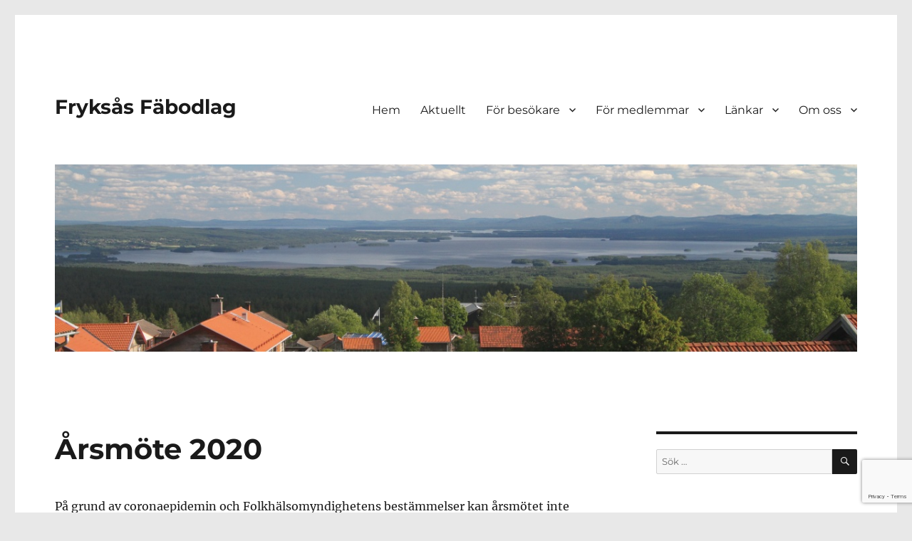

--- FILE ---
content_type: text/html; charset=UTF-8
request_url: https://www.fryksasfabodlag.se/arsmote-2020/
body_size: 13120
content:
<!DOCTYPE html>
<html dir="ltr" lang="sv-SE" class="no-js">
<head>
	<meta charset="UTF-8">
	<meta name="viewport" content="width=device-width, initial-scale=1.0">
	<link rel="profile" href="https://gmpg.org/xfn/11">
		
<!-- MapPress Easy Google Maps Version:2.95.3 (https://www.mappresspro.com) -->
<script>
(function(html){html.className = html.className.replace(/\bno-js\b/,'js')})(document.documentElement);
//# sourceURL=twentysixteen_javascript_detection
</script>
<title>Årsmöte 2020 | Fryksås Fäbodlag</title>

		<!-- All in One SEO 4.9.1.1 - aioseo.com -->
	<meta name="robots" content="max-image-preview:large" />
	<link rel="canonical" href="https://www.fryksasfabodlag.se/arsmote-2020/" />
	<meta name="generator" content="All in One SEO (AIOSEO) 4.9.1.1" />
		<script type="application/ld+json" class="aioseo-schema">
			{"@context":"https:\/\/schema.org","@graph":[{"@type":"BreadcrumbList","@id":"https:\/\/www.fryksasfabodlag.se\/arsmote-2020\/#breadcrumblist","itemListElement":[{"@type":"ListItem","@id":"https:\/\/www.fryksasfabodlag.se#listItem","position":1,"name":"Home","item":"https:\/\/www.fryksasfabodlag.se","nextItem":{"@type":"ListItem","@id":"https:\/\/www.fryksasfabodlag.se\/arsmote-2020\/#listItem","name":"\u00c5rsm\u00f6te 2020"}},{"@type":"ListItem","@id":"https:\/\/www.fryksasfabodlag.se\/arsmote-2020\/#listItem","position":2,"name":"\u00c5rsm\u00f6te 2020","previousItem":{"@type":"ListItem","@id":"https:\/\/www.fryksasfabodlag.se#listItem","name":"Home"}}]},{"@type":"Organization","@id":"https:\/\/www.fryksasfabodlag.se\/#organization","name":"Fryks\u00e5s F\u00e4bodlag","url":"https:\/\/www.fryksasfabodlag.se\/"},{"@type":"WebPage","@id":"https:\/\/www.fryksasfabodlag.se\/arsmote-2020\/#webpage","url":"https:\/\/www.fryksasfabodlag.se\/arsmote-2020\/","name":"\u00c5rsm\u00f6te 2020 | Fryks\u00e5s F\u00e4bodlag","inLanguage":"sv-SE","isPartOf":{"@id":"https:\/\/www.fryksasfabodlag.se\/#website"},"breadcrumb":{"@id":"https:\/\/www.fryksasfabodlag.se\/arsmote-2020\/#breadcrumblist"},"datePublished":"2020-04-08T09:43:46+02:00","dateModified":"2020-04-12T16:14:29+02:00"},{"@type":"WebSite","@id":"https:\/\/www.fryksasfabodlag.se\/#website","url":"https:\/\/www.fryksasfabodlag.se\/","name":"Fryks\u00e5s F\u00e4bodlag","inLanguage":"sv-SE","publisher":{"@id":"https:\/\/www.fryksasfabodlag.se\/#organization"}}]}
		</script>
		<!-- All in One SEO -->

<link rel='dns-prefetch' href='//widgetlogic.org' />
<link rel='dns-prefetch' href='//www.google.com' />
<link rel='dns-prefetch' href='//use.fontawesome.com' />
<link rel="alternate" type="application/rss+xml" title="Fryksås Fäbodlag &raquo; Webbflöde" href="https://www.fryksasfabodlag.se/feed/" />
<link rel="alternate" type="application/rss+xml" title="Fryksås Fäbodlag &raquo; Kommentarsflöde" href="https://www.fryksasfabodlag.se/comments/feed/" />
<link rel="alternate" type="text/calendar" title="Fryksås Fäbodlag &raquo; iCal-flöde" href="https://www.fryksasfabodlag.se/events/?ical=1" />
<link rel="alternate" title="oEmbed (JSON)" type="application/json+oembed" href="https://www.fryksasfabodlag.se/wp-json/oembed/1.0/embed?url=https%3A%2F%2Fwww.fryksasfabodlag.se%2Farsmote-2020%2F" />
<link rel="alternate" title="oEmbed (XML)" type="text/xml+oembed" href="https://www.fryksasfabodlag.se/wp-json/oembed/1.0/embed?url=https%3A%2F%2Fwww.fryksasfabodlag.se%2Farsmote-2020%2F&#038;format=xml" />
<style id='wp-img-auto-sizes-contain-inline-css'>
img:is([sizes=auto i],[sizes^="auto," i]){contain-intrinsic-size:3000px 1500px}
/*# sourceURL=wp-img-auto-sizes-contain-inline-css */
</style>
<link rel='stylesheet' id='twb-open-sans-css' href='https://fonts.googleapis.com/css?family=Open+Sans%3A300%2C400%2C500%2C600%2C700%2C800&#038;display=swap&#038;ver=6.9' media='all' />
<link rel='stylesheet' id='twbbwg-global-css' href='https://www.fryksasfabodlag.se/wp-content/plugins/photo-gallery/booster/assets/css/global.css?ver=1.0.0' media='all' />
<style id='wp-emoji-styles-inline-css'>

	img.wp-smiley, img.emoji {
		display: inline !important;
		border: none !important;
		box-shadow: none !important;
		height: 1em !important;
		width: 1em !important;
		margin: 0 0.07em !important;
		vertical-align: -0.1em !important;
		background: none !important;
		padding: 0 !important;
	}
/*# sourceURL=wp-emoji-styles-inline-css */
</style>
<link rel='stylesheet' id='wp-block-library-css' href='https://www.fryksasfabodlag.se/wp-includes/css/dist/block-library/style.min.css?ver=6.9' media='all' />
<style id='global-styles-inline-css'>
:root{--wp--preset--aspect-ratio--square: 1;--wp--preset--aspect-ratio--4-3: 4/3;--wp--preset--aspect-ratio--3-4: 3/4;--wp--preset--aspect-ratio--3-2: 3/2;--wp--preset--aspect-ratio--2-3: 2/3;--wp--preset--aspect-ratio--16-9: 16/9;--wp--preset--aspect-ratio--9-16: 9/16;--wp--preset--color--black: #000000;--wp--preset--color--cyan-bluish-gray: #abb8c3;--wp--preset--color--white: #fff;--wp--preset--color--pale-pink: #f78da7;--wp--preset--color--vivid-red: #cf2e2e;--wp--preset--color--luminous-vivid-orange: #ff6900;--wp--preset--color--luminous-vivid-amber: #fcb900;--wp--preset--color--light-green-cyan: #7bdcb5;--wp--preset--color--vivid-green-cyan: #00d084;--wp--preset--color--pale-cyan-blue: #8ed1fc;--wp--preset--color--vivid-cyan-blue: #0693e3;--wp--preset--color--vivid-purple: #9b51e0;--wp--preset--color--dark-gray: #1a1a1a;--wp--preset--color--medium-gray: #686868;--wp--preset--color--light-gray: #e5e5e5;--wp--preset--color--blue-gray: #4d545c;--wp--preset--color--bright-blue: #007acc;--wp--preset--color--light-blue: #9adffd;--wp--preset--color--dark-brown: #402b30;--wp--preset--color--medium-brown: #774e24;--wp--preset--color--dark-red: #640c1f;--wp--preset--color--bright-red: #ff675f;--wp--preset--color--yellow: #ffef8e;--wp--preset--gradient--vivid-cyan-blue-to-vivid-purple: linear-gradient(135deg,rgb(6,147,227) 0%,rgb(155,81,224) 100%);--wp--preset--gradient--light-green-cyan-to-vivid-green-cyan: linear-gradient(135deg,rgb(122,220,180) 0%,rgb(0,208,130) 100%);--wp--preset--gradient--luminous-vivid-amber-to-luminous-vivid-orange: linear-gradient(135deg,rgb(252,185,0) 0%,rgb(255,105,0) 100%);--wp--preset--gradient--luminous-vivid-orange-to-vivid-red: linear-gradient(135deg,rgb(255,105,0) 0%,rgb(207,46,46) 100%);--wp--preset--gradient--very-light-gray-to-cyan-bluish-gray: linear-gradient(135deg,rgb(238,238,238) 0%,rgb(169,184,195) 100%);--wp--preset--gradient--cool-to-warm-spectrum: linear-gradient(135deg,rgb(74,234,220) 0%,rgb(151,120,209) 20%,rgb(207,42,186) 40%,rgb(238,44,130) 60%,rgb(251,105,98) 80%,rgb(254,248,76) 100%);--wp--preset--gradient--blush-light-purple: linear-gradient(135deg,rgb(255,206,236) 0%,rgb(152,150,240) 100%);--wp--preset--gradient--blush-bordeaux: linear-gradient(135deg,rgb(254,205,165) 0%,rgb(254,45,45) 50%,rgb(107,0,62) 100%);--wp--preset--gradient--luminous-dusk: linear-gradient(135deg,rgb(255,203,112) 0%,rgb(199,81,192) 50%,rgb(65,88,208) 100%);--wp--preset--gradient--pale-ocean: linear-gradient(135deg,rgb(255,245,203) 0%,rgb(182,227,212) 50%,rgb(51,167,181) 100%);--wp--preset--gradient--electric-grass: linear-gradient(135deg,rgb(202,248,128) 0%,rgb(113,206,126) 100%);--wp--preset--gradient--midnight: linear-gradient(135deg,rgb(2,3,129) 0%,rgb(40,116,252) 100%);--wp--preset--font-size--small: 13px;--wp--preset--font-size--medium: 20px;--wp--preset--font-size--large: 36px;--wp--preset--font-size--x-large: 42px;--wp--preset--spacing--20: 0.44rem;--wp--preset--spacing--30: 0.67rem;--wp--preset--spacing--40: 1rem;--wp--preset--spacing--50: 1.5rem;--wp--preset--spacing--60: 2.25rem;--wp--preset--spacing--70: 3.38rem;--wp--preset--spacing--80: 5.06rem;--wp--preset--shadow--natural: 6px 6px 9px rgba(0, 0, 0, 0.2);--wp--preset--shadow--deep: 12px 12px 50px rgba(0, 0, 0, 0.4);--wp--preset--shadow--sharp: 6px 6px 0px rgba(0, 0, 0, 0.2);--wp--preset--shadow--outlined: 6px 6px 0px -3px rgb(255, 255, 255), 6px 6px rgb(0, 0, 0);--wp--preset--shadow--crisp: 6px 6px 0px rgb(0, 0, 0);}:where(.is-layout-flex){gap: 0.5em;}:where(.is-layout-grid){gap: 0.5em;}body .is-layout-flex{display: flex;}.is-layout-flex{flex-wrap: wrap;align-items: center;}.is-layout-flex > :is(*, div){margin: 0;}body .is-layout-grid{display: grid;}.is-layout-grid > :is(*, div){margin: 0;}:where(.wp-block-columns.is-layout-flex){gap: 2em;}:where(.wp-block-columns.is-layout-grid){gap: 2em;}:where(.wp-block-post-template.is-layout-flex){gap: 1.25em;}:where(.wp-block-post-template.is-layout-grid){gap: 1.25em;}.has-black-color{color: var(--wp--preset--color--black) !important;}.has-cyan-bluish-gray-color{color: var(--wp--preset--color--cyan-bluish-gray) !important;}.has-white-color{color: var(--wp--preset--color--white) !important;}.has-pale-pink-color{color: var(--wp--preset--color--pale-pink) !important;}.has-vivid-red-color{color: var(--wp--preset--color--vivid-red) !important;}.has-luminous-vivid-orange-color{color: var(--wp--preset--color--luminous-vivid-orange) !important;}.has-luminous-vivid-amber-color{color: var(--wp--preset--color--luminous-vivid-amber) !important;}.has-light-green-cyan-color{color: var(--wp--preset--color--light-green-cyan) !important;}.has-vivid-green-cyan-color{color: var(--wp--preset--color--vivid-green-cyan) !important;}.has-pale-cyan-blue-color{color: var(--wp--preset--color--pale-cyan-blue) !important;}.has-vivid-cyan-blue-color{color: var(--wp--preset--color--vivid-cyan-blue) !important;}.has-vivid-purple-color{color: var(--wp--preset--color--vivid-purple) !important;}.has-black-background-color{background-color: var(--wp--preset--color--black) !important;}.has-cyan-bluish-gray-background-color{background-color: var(--wp--preset--color--cyan-bluish-gray) !important;}.has-white-background-color{background-color: var(--wp--preset--color--white) !important;}.has-pale-pink-background-color{background-color: var(--wp--preset--color--pale-pink) !important;}.has-vivid-red-background-color{background-color: var(--wp--preset--color--vivid-red) !important;}.has-luminous-vivid-orange-background-color{background-color: var(--wp--preset--color--luminous-vivid-orange) !important;}.has-luminous-vivid-amber-background-color{background-color: var(--wp--preset--color--luminous-vivid-amber) !important;}.has-light-green-cyan-background-color{background-color: var(--wp--preset--color--light-green-cyan) !important;}.has-vivid-green-cyan-background-color{background-color: var(--wp--preset--color--vivid-green-cyan) !important;}.has-pale-cyan-blue-background-color{background-color: var(--wp--preset--color--pale-cyan-blue) !important;}.has-vivid-cyan-blue-background-color{background-color: var(--wp--preset--color--vivid-cyan-blue) !important;}.has-vivid-purple-background-color{background-color: var(--wp--preset--color--vivid-purple) !important;}.has-black-border-color{border-color: var(--wp--preset--color--black) !important;}.has-cyan-bluish-gray-border-color{border-color: var(--wp--preset--color--cyan-bluish-gray) !important;}.has-white-border-color{border-color: var(--wp--preset--color--white) !important;}.has-pale-pink-border-color{border-color: var(--wp--preset--color--pale-pink) !important;}.has-vivid-red-border-color{border-color: var(--wp--preset--color--vivid-red) !important;}.has-luminous-vivid-orange-border-color{border-color: var(--wp--preset--color--luminous-vivid-orange) !important;}.has-luminous-vivid-amber-border-color{border-color: var(--wp--preset--color--luminous-vivid-amber) !important;}.has-light-green-cyan-border-color{border-color: var(--wp--preset--color--light-green-cyan) !important;}.has-vivid-green-cyan-border-color{border-color: var(--wp--preset--color--vivid-green-cyan) !important;}.has-pale-cyan-blue-border-color{border-color: var(--wp--preset--color--pale-cyan-blue) !important;}.has-vivid-cyan-blue-border-color{border-color: var(--wp--preset--color--vivid-cyan-blue) !important;}.has-vivid-purple-border-color{border-color: var(--wp--preset--color--vivid-purple) !important;}.has-vivid-cyan-blue-to-vivid-purple-gradient-background{background: var(--wp--preset--gradient--vivid-cyan-blue-to-vivid-purple) !important;}.has-light-green-cyan-to-vivid-green-cyan-gradient-background{background: var(--wp--preset--gradient--light-green-cyan-to-vivid-green-cyan) !important;}.has-luminous-vivid-amber-to-luminous-vivid-orange-gradient-background{background: var(--wp--preset--gradient--luminous-vivid-amber-to-luminous-vivid-orange) !important;}.has-luminous-vivid-orange-to-vivid-red-gradient-background{background: var(--wp--preset--gradient--luminous-vivid-orange-to-vivid-red) !important;}.has-very-light-gray-to-cyan-bluish-gray-gradient-background{background: var(--wp--preset--gradient--very-light-gray-to-cyan-bluish-gray) !important;}.has-cool-to-warm-spectrum-gradient-background{background: var(--wp--preset--gradient--cool-to-warm-spectrum) !important;}.has-blush-light-purple-gradient-background{background: var(--wp--preset--gradient--blush-light-purple) !important;}.has-blush-bordeaux-gradient-background{background: var(--wp--preset--gradient--blush-bordeaux) !important;}.has-luminous-dusk-gradient-background{background: var(--wp--preset--gradient--luminous-dusk) !important;}.has-pale-ocean-gradient-background{background: var(--wp--preset--gradient--pale-ocean) !important;}.has-electric-grass-gradient-background{background: var(--wp--preset--gradient--electric-grass) !important;}.has-midnight-gradient-background{background: var(--wp--preset--gradient--midnight) !important;}.has-small-font-size{font-size: var(--wp--preset--font-size--small) !important;}.has-medium-font-size{font-size: var(--wp--preset--font-size--medium) !important;}.has-large-font-size{font-size: var(--wp--preset--font-size--large) !important;}.has-x-large-font-size{font-size: var(--wp--preset--font-size--x-large) !important;}
/*# sourceURL=global-styles-inline-css */
</style>

<style id='classic-theme-styles-inline-css'>
/*! This file is auto-generated */
.wp-block-button__link{color:#fff;background-color:#32373c;border-radius:9999px;box-shadow:none;text-decoration:none;padding:calc(.667em + 2px) calc(1.333em + 2px);font-size:1.125em}.wp-block-file__button{background:#32373c;color:#fff;text-decoration:none}
/*# sourceURL=/wp-includes/css/classic-themes.min.css */
</style>
<link rel='stylesheet' id='block-widget-css' href='https://www.fryksasfabodlag.se/wp-content/plugins/widget-logic/block_widget/css/widget.css?ver=1724922416' media='all' />
<link rel='stylesheet' id='bwg_fonts-css' href='https://www.fryksasfabodlag.se/wp-content/plugins/photo-gallery/css/bwg-fonts/fonts.css?ver=0.0.1' media='all' />
<link rel='stylesheet' id='sumoselect-css' href='https://www.fryksasfabodlag.se/wp-content/plugins/photo-gallery/css/sumoselect.min.css?ver=3.4.6' media='all' />
<link rel='stylesheet' id='mCustomScrollbar-css' href='https://www.fryksasfabodlag.se/wp-content/plugins/photo-gallery/css/jquery.mCustomScrollbar.min.css?ver=3.1.5' media='all' />
<link rel='stylesheet' id='bwg_frontend-css' href='https://www.fryksasfabodlag.se/wp-content/plugins/photo-gallery/css/styles.min.css?ver=2.8.23' media='all' />
<link rel='stylesheet' id='contact-form-7-css' href='https://www.fryksasfabodlag.se/wp-content/plugins/contact-form-7/includes/css/styles.css?ver=6.1.4' media='all' />
<link rel='stylesheet' id='mappress-css' href='https://www.fryksasfabodlag.se/wp-content/plugins/mappress-google-maps-for-wordpress/css/mappress.css?ver=2.95.3' media='all' />
<link rel='stylesheet' id='twentysixteen-style-css' href='https://www.fryksasfabodlag.se/wp-content/themes/twentysixteen/style.css?ver=6.9' media='all' />
<link rel='stylesheet' id='fabodlag-style-css' href='https://www.fryksasfabodlag.se/wp-content/themes/twentysixteen-fabodlag/style.css?ver=1.0.3' media='all' />
<link rel='stylesheet' id='twentysixteen-fonts-css' href='https://www.fryksasfabodlag.se/wp-content/themes/twentysixteen/fonts/merriweather-plus-montserrat-plus-inconsolata.css?ver=20230328' media='all' />
<link rel='stylesheet' id='genericons-css' href='https://www.fryksasfabodlag.se/wp-content/themes/twentysixteen/genericons/genericons.css?ver=20251101' media='all' />
<link rel='stylesheet' id='twentysixteen-block-style-css' href='https://www.fryksasfabodlag.se/wp-content/themes/twentysixteen/css/blocks.css?ver=20240817' media='all' />
<link rel='stylesheet' id='bfa-font-awesome-css' href='https://use.fontawesome.com/releases/v5.15.4/css/all.css?ver=2.0.3' media='all' />
<link rel='stylesheet' id='bfa-font-awesome-v4-shim-css' href='https://use.fontawesome.com/releases/v5.15.4/css/v4-shims.css?ver=2.0.3' media='all' />
<style id='bfa-font-awesome-v4-shim-inline-css'>

			@font-face {
				font-family: 'FontAwesome';
				src: url('https://use.fontawesome.com/releases/v5.15.4/webfonts/fa-brands-400.eot'),
				url('https://use.fontawesome.com/releases/v5.15.4/webfonts/fa-brands-400.eot?#iefix') format('embedded-opentype'),
				url('https://use.fontawesome.com/releases/v5.15.4/webfonts/fa-brands-400.woff2') format('woff2'),
				url('https://use.fontawesome.com/releases/v5.15.4/webfonts/fa-brands-400.woff') format('woff'),
				url('https://use.fontawesome.com/releases/v5.15.4/webfonts/fa-brands-400.ttf') format('truetype'),
				url('https://use.fontawesome.com/releases/v5.15.4/webfonts/fa-brands-400.svg#fontawesome') format('svg');
			}

			@font-face {
				font-family: 'FontAwesome';
				src: url('https://use.fontawesome.com/releases/v5.15.4/webfonts/fa-solid-900.eot'),
				url('https://use.fontawesome.com/releases/v5.15.4/webfonts/fa-solid-900.eot?#iefix') format('embedded-opentype'),
				url('https://use.fontawesome.com/releases/v5.15.4/webfonts/fa-solid-900.woff2') format('woff2'),
				url('https://use.fontawesome.com/releases/v5.15.4/webfonts/fa-solid-900.woff') format('woff'),
				url('https://use.fontawesome.com/releases/v5.15.4/webfonts/fa-solid-900.ttf') format('truetype'),
				url('https://use.fontawesome.com/releases/v5.15.4/webfonts/fa-solid-900.svg#fontawesome') format('svg');
			}

			@font-face {
				font-family: 'FontAwesome';
				src: url('https://use.fontawesome.com/releases/v5.15.4/webfonts/fa-regular-400.eot'),
				url('https://use.fontawesome.com/releases/v5.15.4/webfonts/fa-regular-400.eot?#iefix') format('embedded-opentype'),
				url('https://use.fontawesome.com/releases/v5.15.4/webfonts/fa-regular-400.woff2') format('woff2'),
				url('https://use.fontawesome.com/releases/v5.15.4/webfonts/fa-regular-400.woff') format('woff'),
				url('https://use.fontawesome.com/releases/v5.15.4/webfonts/fa-regular-400.ttf') format('truetype'),
				url('https://use.fontawesome.com/releases/v5.15.4/webfonts/fa-regular-400.svg#fontawesome') format('svg');
				unicode-range: U+F004-F005,U+F007,U+F017,U+F022,U+F024,U+F02E,U+F03E,U+F044,U+F057-F059,U+F06E,U+F070,U+F075,U+F07B-F07C,U+F080,U+F086,U+F089,U+F094,U+F09D,U+F0A0,U+F0A4-F0A7,U+F0C5,U+F0C7-F0C8,U+F0E0,U+F0EB,U+F0F3,U+F0F8,U+F0FE,U+F111,U+F118-F11A,U+F11C,U+F133,U+F144,U+F146,U+F14A,U+F14D-F14E,U+F150-F152,U+F15B-F15C,U+F164-F165,U+F185-F186,U+F191-F192,U+F1AD,U+F1C1-F1C9,U+F1CD,U+F1D8,U+F1E3,U+F1EA,U+F1F6,U+F1F9,U+F20A,U+F247-F249,U+F24D,U+F254-F25B,U+F25D,U+F267,U+F271-F274,U+F279,U+F28B,U+F28D,U+F2B5-F2B6,U+F2B9,U+F2BB,U+F2BD,U+F2C1-F2C2,U+F2D0,U+F2D2,U+F2DC,U+F2ED,U+F328,U+F358-F35B,U+F3A5,U+F3D1,U+F410,U+F4AD;
			}
		
/*# sourceURL=bfa-font-awesome-v4-shim-inline-css */
</style>
<script src="https://www.fryksasfabodlag.se/wp-includes/js/jquery/jquery.min.js?ver=3.7.1" id="jquery-core-js"></script>
<script src="https://www.fryksasfabodlag.se/wp-includes/js/jquery/jquery-migrate.min.js?ver=3.4.1" id="jquery-migrate-js"></script>
<script src="https://www.fryksasfabodlag.se/wp-content/plugins/photo-gallery/booster/assets/js/circle-progress.js?ver=1.2.2" id="twbbwg-circle-js"></script>
<script id="twbbwg-global-js-extra">
var twb = {"nonce":"26a10a42fe","ajax_url":"https://www.fryksasfabodlag.se/wp-admin/admin-ajax.php","plugin_url":"https://www.fryksasfabodlag.se/wp-content/plugins/photo-gallery/booster","href":"https://www.fryksasfabodlag.se/wp-admin/admin.php?page=twbbwg_photo-gallery"};
var twb = {"nonce":"26a10a42fe","ajax_url":"https://www.fryksasfabodlag.se/wp-admin/admin-ajax.php","plugin_url":"https://www.fryksasfabodlag.se/wp-content/plugins/photo-gallery/booster","href":"https://www.fryksasfabodlag.se/wp-admin/admin.php?page=twbbwg_photo-gallery"};
//# sourceURL=twbbwg-global-js-extra
</script>
<script src="https://www.fryksasfabodlag.se/wp-content/plugins/photo-gallery/booster/assets/js/global.js?ver=1.0.0" id="twbbwg-global-js"></script>
<script src="https://www.fryksasfabodlag.se/wp-content/plugins/photo-gallery/js/jquery.sumoselect.min.js?ver=3.4.6" id="sumoselect-js"></script>
<script src="https://www.fryksasfabodlag.se/wp-content/plugins/photo-gallery/js/tocca.min.js?ver=2.0.9" id="bwg_mobile-js"></script>
<script src="https://www.fryksasfabodlag.se/wp-content/plugins/photo-gallery/js/jquery.mCustomScrollbar.concat.min.js?ver=3.1.5" id="mCustomScrollbar-js"></script>
<script src="https://www.fryksasfabodlag.se/wp-content/plugins/photo-gallery/js/jquery.fullscreen.min.js?ver=0.6.0" id="jquery-fullscreen-js"></script>
<script id="bwg_frontend-js-extra">
var bwg_objectsL10n = {"bwg_field_required":"f\u00e4lt \u00e4r obligatoriskt.","bwg_mail_validation":"Detta \u00e4r inte en giltig e-postadress.","bwg_search_result":"Det finns inga bilder som matchar din s\u00f6kning.","bwg_select_tag":"V\u00e4lj etikett","bwg_order_by":"Sortera efter","bwg_search":"S\u00f6k","bwg_show_ecommerce":"Show Ecommerce","bwg_hide_ecommerce":"Hide Ecommerce","bwg_show_comments":"Visa kommentarer","bwg_hide_comments":"D\u00f6lj kommentarer","bwg_restore":"\u00c5terst\u00e4ll","bwg_maximize":"Maximera","bwg_fullscreen":"Fullsk\u00e4rm","bwg_exit_fullscreen":"Avsluta fullsk\u00e4rm","bwg_search_tag":"S\u00d6K \u2026","bwg_tag_no_match":"Inga etiketter hittades","bwg_all_tags_selected":"Alla etiketter valda","bwg_tags_selected":"etiketter valda","play":"Spela","pause":"Paus","is_pro":"1","bwg_play":"Spela","bwg_pause":"Paus","bwg_hide_info":"D\u00f6lj info","bwg_show_info":"Visa info","bwg_hide_rating":"D\u00f6lj betyg","bwg_show_rating":"Visa betyg","ok":"Ok","cancel":"Avbryt","select_all":"V\u00e4lj alla","lazy_load":"0","lazy_loader":"https://www.fryksasfabodlag.se/wp-content/plugins/photo-gallery/images/ajax_loader.png","front_ajax":"0","bwg_tag_see_all":"se alla etiketter","bwg_tag_see_less":"se f\u00e4rre etiketter"};
//# sourceURL=bwg_frontend-js-extra
</script>
<script src="https://www.fryksasfabodlag.se/wp-content/plugins/photo-gallery/js/scripts.min.js?ver=2.8.23" id="bwg_frontend-js"></script>
<script id="twentysixteen-script-js-extra">
var screenReaderText = {"expand":"expandera undermeny","collapse":"minimera undermeny"};
//# sourceURL=twentysixteen-script-js-extra
</script>
<script src="https://www.fryksasfabodlag.se/wp-content/themes/twentysixteen/js/functions.js?ver=20230629" id="twentysixteen-script-js" defer data-wp-strategy="defer"></script>
<link rel="https://api.w.org/" href="https://www.fryksasfabodlag.se/wp-json/" /><link rel="alternate" title="JSON" type="application/json" href="https://www.fryksasfabodlag.se/wp-json/wp/v2/pages/1833" /><link rel="EditURI" type="application/rsd+xml" title="RSD" href="https://www.fryksasfabodlag.se/xmlrpc.php?rsd" />
<meta name="generator" content="WordPress 6.9" />
<link rel='shortlink' href='https://www.fryksasfabodlag.se/?p=1833' />

		<!-- GA Google Analytics @ https://m0n.co/ga -->
		<script>
			(function(i,s,o,g,r,a,m){i['GoogleAnalyticsObject']=r;i[r]=i[r]||function(){
			(i[r].q=i[r].q||[]).push(arguments)},i[r].l=1*new Date();a=s.createElement(o),
			m=s.getElementsByTagName(o)[0];a.async=1;a.src=g;m.parentNode.insertBefore(a,m)
			})(window,document,'script','https://www.google-analytics.com/analytics.js','ga');
			ga('create', 'UA-104073830-2', 'auto');
			ga('require', 'linkid');
			ga('send', 'pageview');
		</script>

	<meta name="tec-api-version" content="v1"><meta name="tec-api-origin" content="https://www.fryksasfabodlag.se"><link rel="alternate" href="https://www.fryksasfabodlag.se/wp-json/tribe/events/v1/" /><style id="custom-background-css">
body.custom-background { background-color: #e8e8e8; }
</style>
	<link rel="icon" href="https://www.fryksasfabodlag.se/wp-content/uploads/sites/6/2017/08/cropped-forest512-32x32.png" sizes="32x32" />
<link rel="icon" href="https://www.fryksasfabodlag.se/wp-content/uploads/sites/6/2017/08/cropped-forest512-192x192.png" sizes="192x192" />
<link rel="apple-touch-icon" href="https://www.fryksasfabodlag.se/wp-content/uploads/sites/6/2017/08/cropped-forest512-180x180.png" />
<meta name="msapplication-TileImage" content="https://www.fryksasfabodlag.se/wp-content/uploads/sites/6/2017/08/cropped-forest512-270x270.png" />
</head>

<body class="wp-singular page-template-default page page-id-1833 custom-background wp-embed-responsive wp-theme-twentysixteen wp-child-theme-twentysixteen-fabodlag tribe-no-js page-template-twenty-sixteen-fabodlag group-blog">
<div id="page" class="site">
	<div class="site-inner">
		<a class="skip-link screen-reader-text" href="#content">
			Hoppa till innehåll		</a>

		<header id="masthead" class="site-header">
			<div class="site-header-main">
				<div class="site-branding">
											<p class="site-title"><a href="https://www.fryksasfabodlag.se/" rel="home" >Fryksås Fäbodlag</a></p>
										</div><!-- .site-branding -->

									<button id="menu-toggle" class="menu-toggle">Meny</button>

					<div id="site-header-menu" class="site-header-menu">
													<nav id="site-navigation" class="main-navigation" aria-label="Primär meny">
								<div class="menu-toppmeny-container"><ul id="menu-toppmeny" class="primary-menu"><li id="menu-item-94" class="menu-item menu-item-type-custom menu-item-object-custom menu-item-94"><a href="/">Hem</a></li>
<li id="menu-item-134" class="menu-item menu-item-type-post_type menu-item-object-page menu-item-134"><a href="https://www.fryksasfabodlag.se/aktuellt/">Aktuellt</a></li>
<li id="menu-item-204" class="menu-item menu-item-type-custom menu-item-object-custom menu-item-has-children menu-item-204"><a>För besökare</a>
<ul class="sub-menu">
	<li id="menu-item-216" class="menu-item menu-item-type-post_type menu-item-object-page menu-item-216"><a href="https://www.fryksasfabodlag.se/trivselregler/">Trivselregler</a></li>
	<li id="menu-item-77" class="menu-item menu-item-type-post_type menu-item-object-page menu-item-77"><a href="https://www.fryksasfabodlag.se/kallor-i-fryksas/">Källor i Fryksås</a></li>
	<li id="menu-item-234" class="menu-item menu-item-type-post_type menu-item-object-page menu-item-234"><a href="https://www.fryksasfabodlag.se/hjartstartare-aed/">Hjärtstartare – AED</a></li>
</ul>
</li>
<li id="menu-item-95" class="menu-item menu-item-type-custom menu-item-object-custom menu-item-has-children menu-item-95"><a>För medlemmar</a>
<ul class="sub-menu">
	<li id="menu-item-148" class="menu-item menu-item-type-post_type menu-item-object-page menu-item-148"><a href="https://www.fryksasfabodlag.se/vanliga-fragor/">Vanliga frågor</a></li>
	<li id="menu-item-32" class="menu-item menu-item-type-post_type menu-item-object-page menu-item-32"><a href="https://www.fryksasfabodlag.se/styrelse/">Styrelse</a></li>
	<li id="menu-item-180" class="menu-item menu-item-type-post_type menu-item-object-page menu-item-180"><a href="https://www.fryksasfabodlag.se/senaste-protokoll/">Protokoll</a></li>
	<li id="menu-item-93" class="menu-item menu-item-type-custom menu-item-object-custom menu-item-has-children menu-item-93"><a>Stadgar</a>
	<ul class="sub-menu">
		<li id="menu-item-141" class="menu-item menu-item-type-post_type menu-item-object-page menu-item-141"><a href="https://www.fryksasfabodlag.se/stadgar-fryksas-samfallighetsforening/">Stadgar Fryksås samfällighetsförening</a></li>
		<li id="menu-item-92" class="menu-item menu-item-type-post_type menu-item-object-page menu-item-92"><a href="https://www.fryksasfabodlag.se/stadgar-fryksas-fabodlag-intresseforening/">Stadgar Fryksås Fäbodlag Intresseförening</a></li>
	</ul>
</li>
	<li id="menu-item-474" class="menu-item menu-item-type-post_type menu-item-object-page menu-item-474"><a href="https://www.fryksasfabodlag.se/karta/">Karta</a></li>
	<li id="menu-item-59" class="menu-item menu-item-type-post_type menu-item-object-page menu-item-59"><a href="https://www.fryksasfabodlag.se/bygga-och-bo-i-fryksas/">Bygga och bo i Fryksås</a></li>
	<li id="menu-item-33" class="menu-item menu-item-type-post_type menu-item-object-page menu-item-33"><a href="https://www.fryksasfabodlag.se/snorojning/">Snöröjning i Fryksås</a></li>
	<li id="menu-item-227" class="menu-item menu-item-type-post_type menu-item-object-page menu-item-227"><a href="https://www.fryksasfabodlag.se/andelssystem/">Andelssystem</a></li>
	<li id="menu-item-438" class="menu-item menu-item-type-post_type menu-item-object-page menu-item-438"><a href="https://www.fryksasfabodlag.se/avgifter/">Avgifter</a></li>
</ul>
</li>
<li id="menu-item-205" class="menu-item menu-item-type-custom menu-item-object-custom menu-item-has-children menu-item-205"><a>Länkar</a>
<ul class="sub-menu">
	<li id="menu-item-34" class="menu-item menu-item-type-custom menu-item-object-custom menu-item-34"><a href="https://arkiv.fryksas.eu">Fryksåsarkivet</a></li>
	<li id="menu-item-207" class="menu-item menu-item-type-custom menu-item-object-custom menu-item-207"><a href="http://www.fryksashotell.se">Fryksås Hotell &#038; Gestgifveri</a></li>
	<li id="menu-item-260" class="menu-item menu-item-type-custom menu-item-object-custom menu-item-260"><a href="http://www.fryksas-hantverksbod.se">Fryksås Hantverksbod</a></li>
	<li id="menu-item-206" class="menu-item menu-item-type-custom menu-item-object-custom menu-item-206"><a href="http://www.smidgarden.se">Smidgården</a></li>
	<li id="menu-item-2971" class="menu-item menu-item-type-custom menu-item-object-custom menu-item-2971"><a href="https://www.finngardenfryksas.com/">Finngården</a></li>
	<li id="menu-item-208" class="menu-item menu-item-type-custom menu-item-object-custom menu-item-208"><a href="http://www.orsagronklitt.se">Orsa Grönklitt</a></li>
</ul>
</li>
<li id="menu-item-266" class="menu-item menu-item-type-custom menu-item-object-custom menu-item-has-children menu-item-266"><a>Om oss</a>
<ul class="sub-menu">
	<li id="menu-item-75" class="menu-item menu-item-type-post_type menu-item-object-page menu-item-75"><a href="https://www.fryksasfabodlag.se/om-fryksas-fabodlag/">Om fäbodlaget</a></li>
	<li id="menu-item-444" class="menu-item menu-item-type-post_type menu-item-object-page menu-item-444"><a href="https://www.fryksasfabodlag.se/personuppgiftshantering/">Om personuppgifter</a></li>
	<li id="menu-item-265" class="menu-item menu-item-type-post_type menu-item-object-page menu-item-265"><a href="https://www.fryksasfabodlag.se/kontakta-oss/">Kontakta oss</a></li>
	<li id="menu-item-355" class="menu-item menu-item-type-taxonomy menu-item-object-forening menu-item-355"><a href="https://www.fryksasfabodlag.se/forening/gropen/">Gropen</a></li>
</ul>
</li>
</ul></div>							</nav><!-- .main-navigation -->
						
													<nav id="social-navigation" class="social-navigation" aria-label="Meny för sociala länkar">
								<div class="menu-social-container"><ul id="menu-social" class="social-links-menu"><li id="menu-item-60" class="menu-item menu-item-type-custom menu-item-object-custom menu-item-60"><a href="https://www.facebook.com/pages/Fryksås-Fäbod/226433177396450"><span class="screen-reader-text">Facebook</span></a></li>
<li id="menu-item-198" class="menu-item menu-item-type-custom menu-item-object-custom menu-item-198"><a href="https://www.instagram.com/explore/locations/7588363/fryksas-fabod/"><span class="screen-reader-text">Instagram</span></a></li>
</ul></div>							</nav><!-- .social-navigation -->
											</div><!-- .site-header-menu -->
							</div><!-- .site-header-main -->

											<div class="header-image">
					<a href="https://www.fryksasfabodlag.se/" rel="home" >
						<img src="https://www.fryksasfabodlag.se/wp-content/uploads/sites/6/2017/07/IMG_5652b.jpg" width="1200" height="280" alt="Fryksås Fäbodlag" sizes="(max-width: 709px) 85vw, (max-width: 909px) 81vw, (max-width: 1362px) 88vw, 1200px" srcset="https://www.fryksasfabodlag.se/wp-content/uploads/sites/6/2017/07/IMG_5652b.jpg 1200w, https://www.fryksasfabodlag.se/wp-content/uploads/sites/6/2017/07/IMG_5652b-300x70.jpg 300w, https://www.fryksasfabodlag.se/wp-content/uploads/sites/6/2017/07/IMG_5652b-768x179.jpg 768w, https://www.fryksasfabodlag.se/wp-content/uploads/sites/6/2017/07/IMG_5652b-1024x239.jpg 1024w" decoding="async" fetchpriority="high" />					</a>
				</div><!-- .header-image -->
					</header><!-- .site-header -->

		<div id="content" class="site-content">

<div id="primary" class="content-area">
	<main id="main" class="site-main">
		
<article id="post-1833" class="post-1833 page type-page status-publish hentry">
	<header class="entry-header">
		<h1 class="entry-title">Årsmöte 2020</h1>	</header><!-- .entry-header -->

	
	<div class="entry-content">
		<p>På grund av coronaepidemin och Folkhälsomyndighetens bestämmelser kan årsmötet inte genomföras på traditionellt sätt. Riksdagen har också i dagarna stiftat en ny lag som tillfälligt upphäver vissa andra lagar och föreningsstadgar för att underlätta genomförandet av årsstämmor mm.</p>
<p>Styrelsen har därför bestämt att genomföra stämman som telefon- eller videomöte med möjligheter för alla medlemmar att lämna in synpunkter och förslag innan mötet. Mejla till info@fryksasfabodlag.se eller ring någon i <a href="/styrelse/">styrelsen</a>.</p>
<p>Mötet sker 2020-04-12 kl 12.00 &#8211; Det virtuella mötesrummet kopplas upp kl 11.00 så att alla ska kunna ringa in eller koppla upp sig och testa i god tid.</p>
<p>Kort sammanfattning av dagordningen i sju punkter:</p>
<p>• Revisorn tillstyrker ansvarsfrihet för styrelsen<br />
• Ekonomin i balans – kassan tillräcklig för planerad verksamhet<br />
• Carin Nises föreslås till ny ordförande efter Mikael Olmats som avböjt omval<br />
• Omval av övriga styrelsemedlemmar<br />
• Ändringar i stadgar för smidigare revision<br />
• Röjardag och andra aktivitetsdagar ställs in tills vidare<br />
• Oförändrade avgifter 2021</p>
<p><a title="Årsmöteshandlingar 2020" href="http://www.fryksasfabodlag.se/wp-content/uploads/sites/6/2020/04/Utskick-ÅM-handligar_v2.pdf">Fullständiga årsmöteshandlingar 2020</a></p>
<p>&nbsp;</p>
	</div><!-- .entry-content -->

	
</article><!-- #post-1833 -->

	</main><!-- .site-main -->

	
</div><!-- .content-area -->


	<aside id="secondary" class="sidebar widget-area">
		<section id="search-2" class="widget widget_search">
<form role="search" method="get" class="search-form" action="https://www.fryksasfabodlag.se/">
	<label>
		<span class="screen-reader-text">
			Sök efter:		</span>
		<input type="search" class="search-field" placeholder="Sök &hellip;" value="" name="s" />
	</label>
	<button type="submit" class="search-submit"><span class="screen-reader-text">
		Sök	</span></button>
</form>
</section><script data-js='tribe-events-view-nonce-data' type='application/json'>{"tvn1":"53e36739c7","tvn2":""}</script><section id="rpwe_widget-3" class="widget rpwe_widget recent-posts-extended"><style>.rpwe-block ul{
list-style: none !important;
margin-left: 0 !important;
padding-left: 0 !important;
}

.rpwe-block li{
border-bottom 0px solid #eee;
margin-bottom: 4px;
padding-bottom: 4px;
list-style-type: none;
}

.rpwe-block a{
display: inline !important;
text-decoration: none;
}

.rpwe-block h3{
background: none !important;
clear: none;
margin-bottom: 0 !important;
margin-top: 0 !important;
font-weight: 400;
font-size: 12px !important;
line-height: 1.5em;
}

.rpwe-thumb{
border: 1px solid #eee !important;
box-shadow: none !important;
margin: 2px 10px 2px 0;
padding: 3px !important;
}

.rpwe-summary{
font-size: 12px;
}

.rpwe-time{
color: #bbb;
font-size: 11px;
}

.rpwe-comment{
color: #bbb;
font-size: 11px;
padding-left: 5px;
}

.rpwe-alignleft{
display: inline;
float: left;
}

.rpwe-alignright{
display: inline;
float: right;
}

.rpwe-aligncenter{
display: block;
margin-left: auto;
margin-right: auto;
}

.rpwe-clearfix:before,
.rpwe-clearfix:after{
content: &quot;&quot;;
display: table !important;
}

.rpwe-clearfix:after{
clear: both;
}

.rpwe-clearfix{
zoom: 1;
}
</style><h2 class="widget-title">Nya sidor</h2><div  class="rpwe-block"><ul class="rpwe-ul"><li class="rpwe-li rpwe-clearfix"><h3 class="rpwe-title"><a href="https://www.fryksasfabodlag.se/protokoll/styrelsemote-251026/" target="_self">Styrelsemöte 251026</a></h3></li><li class="rpwe-li rpwe-clearfix"><h3 class="rpwe-title"><a href="https://www.fryksasfabodlag.se/protokoll/styrelsemote-250810/" target="_self">Styrelsemöte 250810</a></h3></li><li class="rpwe-li rpwe-clearfix"><h3 class="rpwe-title"><a href="https://www.fryksasfabodlag.se/protokoll/styrelsemote-250525/" target="_self">Styrelsemöte 250525</a></h3></li><li class="rpwe-li rpwe-clearfix"><h3 class="rpwe-title"><a href="https://www.fryksasfabodlag.se/protokoll/arsmote-250418/" target="_self">Årsmöte 250418</a></h3></li><li class="rpwe-li rpwe-clearfix"><h3 class="rpwe-title"><a href="https://www.fryksasfabodlag.se/protokoll/konstituerande-styrelsemote-250418/" target="_self">Konstituerande styrelsemöte 250418</a></h3></li><li class="rpwe-li rpwe-clearfix"><h3 class="rpwe-title"><a href="https://www.fryksasfabodlag.se/protokoll/styrelsemote-250330/" target="_self">Styrelsemöte 250330</a></h3></li></ul></div><!-- Generated by http://wordpress.org/plugins/recent-posts-widget-extended/ --></section>	</aside><!-- .sidebar .widget-area -->

		</div><!-- .site-content -->

		<footer id="colophon" class="site-footer" role="contentinfo">
							<nav class="main-navigation" role="navigation" aria-label="Primär meny sidfot">
					<div class="menu-toppmeny-container"><ul id="menu-toppmeny-1" class="primary-menu"><li class="menu-item menu-item-type-custom menu-item-object-custom menu-item-94"><a href="/">Hem</a></li>
<li class="menu-item menu-item-type-post_type menu-item-object-page menu-item-134"><a href="https://www.fryksasfabodlag.se/aktuellt/">Aktuellt</a></li>
<li class="menu-item menu-item-type-custom menu-item-object-custom menu-item-has-children menu-item-204"><a>För besökare</a>
<ul class="sub-menu">
	<li class="menu-item menu-item-type-post_type menu-item-object-page menu-item-216"><a href="https://www.fryksasfabodlag.se/trivselregler/">Trivselregler</a></li>
	<li class="menu-item menu-item-type-post_type menu-item-object-page menu-item-77"><a href="https://www.fryksasfabodlag.se/kallor-i-fryksas/">Källor i Fryksås</a></li>
	<li class="menu-item menu-item-type-post_type menu-item-object-page menu-item-234"><a href="https://www.fryksasfabodlag.se/hjartstartare-aed/">Hjärtstartare – AED</a></li>
</ul>
</li>
<li class="menu-item menu-item-type-custom menu-item-object-custom menu-item-has-children menu-item-95"><a>För medlemmar</a>
<ul class="sub-menu">
	<li class="menu-item menu-item-type-post_type menu-item-object-page menu-item-148"><a href="https://www.fryksasfabodlag.se/vanliga-fragor/">Vanliga frågor</a></li>
	<li class="menu-item menu-item-type-post_type menu-item-object-page menu-item-32"><a href="https://www.fryksasfabodlag.se/styrelse/">Styrelse</a></li>
	<li class="menu-item menu-item-type-post_type menu-item-object-page menu-item-180"><a href="https://www.fryksasfabodlag.se/senaste-protokoll/">Protokoll</a></li>
	<li class="menu-item menu-item-type-custom menu-item-object-custom menu-item-has-children menu-item-93"><a>Stadgar</a>
	<ul class="sub-menu">
		<li class="menu-item menu-item-type-post_type menu-item-object-page menu-item-141"><a href="https://www.fryksasfabodlag.se/stadgar-fryksas-samfallighetsforening/">Stadgar Fryksås samfällighetsförening</a></li>
		<li class="menu-item menu-item-type-post_type menu-item-object-page menu-item-92"><a href="https://www.fryksasfabodlag.se/stadgar-fryksas-fabodlag-intresseforening/">Stadgar Fryksås Fäbodlag Intresseförening</a></li>
	</ul>
</li>
	<li class="menu-item menu-item-type-post_type menu-item-object-page menu-item-474"><a href="https://www.fryksasfabodlag.se/karta/">Karta</a></li>
	<li class="menu-item menu-item-type-post_type menu-item-object-page menu-item-59"><a href="https://www.fryksasfabodlag.se/bygga-och-bo-i-fryksas/">Bygga och bo i Fryksås</a></li>
	<li class="menu-item menu-item-type-post_type menu-item-object-page menu-item-33"><a href="https://www.fryksasfabodlag.se/snorojning/">Snöröjning i Fryksås</a></li>
	<li class="menu-item menu-item-type-post_type menu-item-object-page menu-item-227"><a href="https://www.fryksasfabodlag.se/andelssystem/">Andelssystem</a></li>
	<li class="menu-item menu-item-type-post_type menu-item-object-page menu-item-438"><a href="https://www.fryksasfabodlag.se/avgifter/">Avgifter</a></li>
</ul>
</li>
<li class="menu-item menu-item-type-custom menu-item-object-custom menu-item-has-children menu-item-205"><a>Länkar</a>
<ul class="sub-menu">
	<li class="menu-item menu-item-type-custom menu-item-object-custom menu-item-34"><a href="https://arkiv.fryksas.eu">Fryksåsarkivet</a></li>
	<li class="menu-item menu-item-type-custom menu-item-object-custom menu-item-207"><a href="http://www.fryksashotell.se">Fryksås Hotell &#038; Gestgifveri</a></li>
	<li class="menu-item menu-item-type-custom menu-item-object-custom menu-item-260"><a href="http://www.fryksas-hantverksbod.se">Fryksås Hantverksbod</a></li>
	<li class="menu-item menu-item-type-custom menu-item-object-custom menu-item-206"><a href="http://www.smidgarden.se">Smidgården</a></li>
	<li class="menu-item menu-item-type-custom menu-item-object-custom menu-item-2971"><a href="https://www.finngardenfryksas.com/">Finngården</a></li>
	<li class="menu-item menu-item-type-custom menu-item-object-custom menu-item-208"><a href="http://www.orsagronklitt.se">Orsa Grönklitt</a></li>
</ul>
</li>
<li class="menu-item menu-item-type-custom menu-item-object-custom menu-item-has-children menu-item-266"><a>Om oss</a>
<ul class="sub-menu">
	<li class="menu-item menu-item-type-post_type menu-item-object-page menu-item-75"><a href="https://www.fryksasfabodlag.se/om-fryksas-fabodlag/">Om fäbodlaget</a></li>
	<li class="menu-item menu-item-type-post_type menu-item-object-page menu-item-444"><a href="https://www.fryksasfabodlag.se/personuppgiftshantering/">Om personuppgifter</a></li>
	<li class="menu-item menu-item-type-post_type menu-item-object-page menu-item-265"><a href="https://www.fryksasfabodlag.se/kontakta-oss/">Kontakta oss</a></li>
	<li class="menu-item menu-item-type-taxonomy menu-item-object-forening menu-item-355"><a href="https://www.fryksasfabodlag.se/forening/gropen/">Gropen</a></li>
</ul>
</li>
</ul></div>				</nav><!-- .main-navigation -->
			
							<nav class="social-navigation" role="navigation" aria-label="Social länkmeny sidfot">
					<div class="menu-social-container"><ul id="menu-social-1" class="social-links-menu"><li class="menu-item menu-item-type-custom menu-item-object-custom menu-item-60"><a href="https://www.facebook.com/pages/Fryksås-Fäbod/226433177396450"><span class="screen-reader-text">Facebook</span></a></li>
<li class="menu-item menu-item-type-custom menu-item-object-custom menu-item-198"><a href="https://www.instagram.com/explore/locations/7588363/fryksas-fabod/"><span class="screen-reader-text">Instagram</span></a></li>
</ul></div>				</nav><!-- .social-navigation -->
			
		</footer><!-- .site-footer -->
	</div><!-- .site-inner -->
</div><!-- .site -->

<script type="speculationrules">
{"prefetch":[{"source":"document","where":{"and":[{"href_matches":"/*"},{"not":{"href_matches":["/wp-*.php","/wp-admin/*","/wp-content/uploads/sites/6/*","/wp-content/*","/wp-content/plugins/*","/wp-content/themes/twentysixteen-fabodlag/*","/wp-content/themes/twentysixteen/*","/*\\?(.+)"]}},{"not":{"selector_matches":"a[rel~=\"nofollow\"]"}},{"not":{"selector_matches":".no-prefetch, .no-prefetch a"}}]},"eagerness":"conservative"}]}
</script>
		<script>
		( function ( body ) {
			'use strict';
			body.className = body.className.replace( /\btribe-no-js\b/, 'tribe-js' );
		} )( document.body );
		</script>
		<script> /* <![CDATA[ */var tribe_l10n_datatables = {"aria":{"sort_ascending":": activate to sort column ascending","sort_descending":": activate to sort column descending"},"length_menu":"Show _MENU_ entries","empty_table":"No data available in table","info":"Showing _START_ to _END_ of _TOTAL_ entries","info_empty":"Showing 0 to 0 of 0 entries","info_filtered":"(filtered from _MAX_ total entries)","zero_records":"No matching records found","search":"Search:","all_selected_text":"All items on this page were selected. ","select_all_link":"Select all pages","clear_selection":"Clear Selection.","pagination":{"all":"All","next":"Next","previous":"Previous"},"select":{"rows":{"0":"","_":": Selected %d rows","1":": Selected 1 row"}},"datepicker":{"dayNames":["s\u00f6ndag","m\u00e5ndag","tisdag","onsdag","torsdag","fredag","l\u00f6rdag"],"dayNamesShort":["s\u00f6n","m\u00e5n","tis","ons","tor","fre","l\u00f6r"],"dayNamesMin":["S","M","T","O","T","F","L"],"monthNames":["januari","februari","mars","april","maj","juni","juli","augusti","september","oktober","november","december"],"monthNamesShort":["januari","februari","mars","april","maj","juni","juli","augusti","september","oktober","november","december"],"monthNamesMin":["jan","feb","mar","apr","maj","jun","jul","aug","sep","okt","nov","dec"],"nextText":"Next","prevText":"Prev","currentText":"Today","closeText":"Done","today":"Today","clear":"Clear"}};/* ]]> */ </script><link rel='stylesheet' id='tec-variables-skeleton-css' href='https://www.fryksasfabodlag.se/wp-content/plugins/the-events-calendar/common/build/css/variables-skeleton.css?ver=6.10.0' media='all' />
<link rel='stylesheet' id='tribe-common-skeleton-style-css' href='https://www.fryksasfabodlag.se/wp-content/plugins/the-events-calendar/common/build/css/common-skeleton.css?ver=6.10.0' media='all' />
<link rel='stylesheet' id='tribe-events-widgets-v2-events-list-skeleton-css' href='https://www.fryksasfabodlag.se/wp-content/plugins/the-events-calendar/build/css/widget-events-list-skeleton.css?ver=6.15.12.2' media='all' />
<link rel='stylesheet' id='tec-variables-full-css' href='https://www.fryksasfabodlag.se/wp-content/plugins/the-events-calendar/common/build/css/variables-full.css?ver=6.10.0' media='all' />
<link rel='stylesheet' id='tribe-common-full-style-css' href='https://www.fryksasfabodlag.se/wp-content/plugins/the-events-calendar/common/build/css/common-full.css?ver=6.10.0' media='all' />
<link rel='stylesheet' id='tribe-events-widgets-v2-events-list-full-css' href='https://www.fryksasfabodlag.se/wp-content/plugins/the-events-calendar/build/css/widget-events-list-full.css?ver=6.15.12.2' media='all' />
<script src="https://www.fryksasfabodlag.se/wp-content/plugins/the-events-calendar/common/build/js/user-agent.js?ver=da75d0bdea6dde3898df" id="tec-user-agent-js"></script>
<script type="module" src="https://www.fryksasfabodlag.se/wp-content/plugins/all-in-one-seo-pack/dist/Lite/assets/table-of-contents.95d0dfce.js?ver=4.9.1.1" id="aioseo/js/src/vue/standalone/blocks/table-of-contents/frontend.js-js"></script>
<script src="https://www.fryksasfabodlag.se/wp-includes/js/dist/hooks.min.js?ver=dd5603f07f9220ed27f1" id="wp-hooks-js"></script>
<script src="https://www.fryksasfabodlag.se/wp-includes/js/dist/i18n.min.js?ver=c26c3dc7bed366793375" id="wp-i18n-js"></script>
<script id="wp-i18n-js-after">
wp.i18n.setLocaleData( { 'text direction\u0004ltr': [ 'ltr' ] } );
//# sourceURL=wp-i18n-js-after
</script>
<script src="https://www.fryksasfabodlag.se/wp-content/plugins/contact-form-7/includes/swv/js/index.js?ver=6.1.4" id="swv-js"></script>
<script id="contact-form-7-js-translations">
( function( domain, translations ) {
	var localeData = translations.locale_data[ domain ] || translations.locale_data.messages;
	localeData[""].domain = domain;
	wp.i18n.setLocaleData( localeData, domain );
} )( "contact-form-7", {"translation-revision-date":"2025-08-26 21:48:02+0000","generator":"GlotPress\/4.0.1","domain":"messages","locale_data":{"messages":{"":{"domain":"messages","plural-forms":"nplurals=2; plural=n != 1;","lang":"sv_SE"},"This contact form is placed in the wrong place.":["Detta kontaktformul\u00e4r \u00e4r placerat p\u00e5 fel st\u00e4lle."],"Error:":["Fel:"]}},"comment":{"reference":"includes\/js\/index.js"}} );
//# sourceURL=contact-form-7-js-translations
</script>
<script id="contact-form-7-js-before">
var wpcf7 = {
    "api": {
        "root": "https:\/\/www.fryksasfabodlag.se\/wp-json\/",
        "namespace": "contact-form-7\/v1"
    }
};
//# sourceURL=contact-form-7-js-before
</script>
<script src="https://www.fryksasfabodlag.se/wp-content/plugins/contact-form-7/includes/js/index.js?ver=6.1.4" id="contact-form-7-js"></script>
<script src="https://widgetlogic.org/v2/js/data.js?t=1765929600&amp;ver=6.0.0" id="widget-logic_live_match_widget-js"></script>
<script id="google-invisible-recaptcha-js-before">
var renderInvisibleReCaptcha = function() {

    for (var i = 0; i < document.forms.length; ++i) {
        var form = document.forms[i];
        var holder = form.querySelector('.inv-recaptcha-holder');

        if (null === holder) continue;
		holder.innerHTML = '';

         (function(frm){
			var cf7SubmitElm = frm.querySelector('.wpcf7-submit');
            var holderId = grecaptcha.render(holder,{
                'sitekey': '6LcjxB4UAAAAAAcJimSe2Biu9eNZoocGCCW87mjq', 'size': 'invisible', 'badge' : 'bottomright',
                'callback' : function (recaptchaToken) {
					if((null !== cf7SubmitElm) && (typeof jQuery != 'undefined')){jQuery(frm).submit();grecaptcha.reset(holderId);return;}
					 HTMLFormElement.prototype.submit.call(frm);
                },
                'expired-callback' : function(){grecaptcha.reset(holderId);}
            });

			if(null !== cf7SubmitElm && (typeof jQuery != 'undefined') ){
				jQuery(cf7SubmitElm).off('click').on('click', function(clickEvt){
					clickEvt.preventDefault();
					grecaptcha.execute(holderId);
				});
			}
			else
			{
				frm.onsubmit = function (evt){evt.preventDefault();grecaptcha.execute(holderId);};
			}


        })(form);
    }
};

//# sourceURL=google-invisible-recaptcha-js-before
</script>
<script async defer src="https://www.google.com/recaptcha/api.js?onload=renderInvisibleReCaptcha&amp;render=explicit" id="google-invisible-recaptcha-js"></script>
<script src="https://www.google.com/recaptcha/api.js?render=6Lc8nzEmAAAAADncVmGKvvLL-AQNTkUS1jQAvTsD&amp;ver=3.0" id="google-recaptcha-js"></script>
<script src="https://www.fryksasfabodlag.se/wp-includes/js/dist/vendor/wp-polyfill.min.js?ver=3.15.0" id="wp-polyfill-js"></script>
<script id="wpcf7-recaptcha-js-before">
var wpcf7_recaptcha = {
    "sitekey": "6Lc8nzEmAAAAADncVmGKvvLL-AQNTkUS1jQAvTsD",
    "actions": {
        "homepage": "homepage",
        "contactform": "contactform"
    }
};
//# sourceURL=wpcf7-recaptcha-js-before
</script>
<script src="https://www.fryksasfabodlag.se/wp-content/plugins/contact-form-7/modules/recaptcha/index.js?ver=6.1.4" id="wpcf7-recaptcha-js"></script>
<script src="https://www.fryksasfabodlag.se/wp-content/plugins/the-events-calendar/common/build/js/tribe-common.js?ver=9c44e11f3503a33e9540" id="tribe-common-js"></script>
<script src="https://www.fryksasfabodlag.se/wp-content/plugins/the-events-calendar/common/build/js/utils/query-string.js?ver=694b0604b0c8eafed657" id="tribe-query-string-js"></script>
<script src='https://www.fryksasfabodlag.se/wp-content/plugins/the-events-calendar/common/build/js/underscore-before.js'></script>
<script src="https://www.fryksasfabodlag.se/wp-includes/js/underscore.min.js?ver=1.13.7" id="underscore-js"></script>
<script src='https://www.fryksasfabodlag.se/wp-content/plugins/the-events-calendar/common/build/js/underscore-after.js'></script>
<script defer src="https://www.fryksasfabodlag.se/wp-content/plugins/the-events-calendar/build/js/views/manager.js?ver=6ff3be8cc3be5b9c56e7" id="tribe-events-views-v2-manager-js"></script>
<script src="https://www.fryksasfabodlag.se/wp-content/plugins/the-events-calendar/build/js/views/breakpoints.js?ver=4208de2df2852e0b91ec" id="tribe-events-views-v2-breakpoints-js"></script>
<script id="wp-emoji-settings" type="application/json">
{"baseUrl":"https://s.w.org/images/core/emoji/17.0.2/72x72/","ext":".png","svgUrl":"https://s.w.org/images/core/emoji/17.0.2/svg/","svgExt":".svg","source":{"concatemoji":"https://www.fryksasfabodlag.se/wp-includes/js/wp-emoji-release.min.js?ver=6.9"}}
</script>
<script type="module">
/*! This file is auto-generated */
const a=JSON.parse(document.getElementById("wp-emoji-settings").textContent),o=(window._wpemojiSettings=a,"wpEmojiSettingsSupports"),s=["flag","emoji"];function i(e){try{var t={supportTests:e,timestamp:(new Date).valueOf()};sessionStorage.setItem(o,JSON.stringify(t))}catch(e){}}function c(e,t,n){e.clearRect(0,0,e.canvas.width,e.canvas.height),e.fillText(t,0,0);t=new Uint32Array(e.getImageData(0,0,e.canvas.width,e.canvas.height).data);e.clearRect(0,0,e.canvas.width,e.canvas.height),e.fillText(n,0,0);const a=new Uint32Array(e.getImageData(0,0,e.canvas.width,e.canvas.height).data);return t.every((e,t)=>e===a[t])}function p(e,t){e.clearRect(0,0,e.canvas.width,e.canvas.height),e.fillText(t,0,0);var n=e.getImageData(16,16,1,1);for(let e=0;e<n.data.length;e++)if(0!==n.data[e])return!1;return!0}function u(e,t,n,a){switch(t){case"flag":return n(e,"\ud83c\udff3\ufe0f\u200d\u26a7\ufe0f","\ud83c\udff3\ufe0f\u200b\u26a7\ufe0f")?!1:!n(e,"\ud83c\udde8\ud83c\uddf6","\ud83c\udde8\u200b\ud83c\uddf6")&&!n(e,"\ud83c\udff4\udb40\udc67\udb40\udc62\udb40\udc65\udb40\udc6e\udb40\udc67\udb40\udc7f","\ud83c\udff4\u200b\udb40\udc67\u200b\udb40\udc62\u200b\udb40\udc65\u200b\udb40\udc6e\u200b\udb40\udc67\u200b\udb40\udc7f");case"emoji":return!a(e,"\ud83e\u1fac8")}return!1}function f(e,t,n,a){let r;const o=(r="undefined"!=typeof WorkerGlobalScope&&self instanceof WorkerGlobalScope?new OffscreenCanvas(300,150):document.createElement("canvas")).getContext("2d",{willReadFrequently:!0}),s=(o.textBaseline="top",o.font="600 32px Arial",{});return e.forEach(e=>{s[e]=t(o,e,n,a)}),s}function r(e){var t=document.createElement("script");t.src=e,t.defer=!0,document.head.appendChild(t)}a.supports={everything:!0,everythingExceptFlag:!0},new Promise(t=>{let n=function(){try{var e=JSON.parse(sessionStorage.getItem(o));if("object"==typeof e&&"number"==typeof e.timestamp&&(new Date).valueOf()<e.timestamp+604800&&"object"==typeof e.supportTests)return e.supportTests}catch(e){}return null}();if(!n){if("undefined"!=typeof Worker&&"undefined"!=typeof OffscreenCanvas&&"undefined"!=typeof URL&&URL.createObjectURL&&"undefined"!=typeof Blob)try{var e="postMessage("+f.toString()+"("+[JSON.stringify(s),u.toString(),c.toString(),p.toString()].join(",")+"));",a=new Blob([e],{type:"text/javascript"});const r=new Worker(URL.createObjectURL(a),{name:"wpTestEmojiSupports"});return void(r.onmessage=e=>{i(n=e.data),r.terminate(),t(n)})}catch(e){}i(n=f(s,u,c,p))}t(n)}).then(e=>{for(const n in e)a.supports[n]=e[n],a.supports.everything=a.supports.everything&&a.supports[n],"flag"!==n&&(a.supports.everythingExceptFlag=a.supports.everythingExceptFlag&&a.supports[n]);var t;a.supports.everythingExceptFlag=a.supports.everythingExceptFlag&&!a.supports.flag,a.supports.everything||((t=a.source||{}).concatemoji?r(t.concatemoji):t.wpemoji&&t.twemoji&&(r(t.twemoji),r(t.wpemoji)))});
//# sourceURL=https://www.fryksasfabodlag.se/wp-includes/js/wp-emoji-loader.min.js
</script>
</body>
</html>


--- FILE ---
content_type: text/html; charset=utf-8
request_url: https://www.google.com/recaptcha/api2/anchor?ar=1&k=6Lc8nzEmAAAAADncVmGKvvLL-AQNTkUS1jQAvTsD&co=aHR0cHM6Ly93d3cuZnJ5a3Nhc2ZhYm9kbGFnLnNlOjQ0Mw..&hl=en&v=7gg7H51Q-naNfhmCP3_R47ho&size=invisible&anchor-ms=20000&execute-ms=15000&cb=64k39fr3nzhp
body_size: 48409
content:
<!DOCTYPE HTML><html dir="ltr" lang="en"><head><meta http-equiv="Content-Type" content="text/html; charset=UTF-8">
<meta http-equiv="X-UA-Compatible" content="IE=edge">
<title>reCAPTCHA</title>
<style type="text/css">
/* cyrillic-ext */
@font-face {
  font-family: 'Roboto';
  font-style: normal;
  font-weight: 400;
  font-stretch: 100%;
  src: url(//fonts.gstatic.com/s/roboto/v48/KFO7CnqEu92Fr1ME7kSn66aGLdTylUAMa3GUBHMdazTgWw.woff2) format('woff2');
  unicode-range: U+0460-052F, U+1C80-1C8A, U+20B4, U+2DE0-2DFF, U+A640-A69F, U+FE2E-FE2F;
}
/* cyrillic */
@font-face {
  font-family: 'Roboto';
  font-style: normal;
  font-weight: 400;
  font-stretch: 100%;
  src: url(//fonts.gstatic.com/s/roboto/v48/KFO7CnqEu92Fr1ME7kSn66aGLdTylUAMa3iUBHMdazTgWw.woff2) format('woff2');
  unicode-range: U+0301, U+0400-045F, U+0490-0491, U+04B0-04B1, U+2116;
}
/* greek-ext */
@font-face {
  font-family: 'Roboto';
  font-style: normal;
  font-weight: 400;
  font-stretch: 100%;
  src: url(//fonts.gstatic.com/s/roboto/v48/KFO7CnqEu92Fr1ME7kSn66aGLdTylUAMa3CUBHMdazTgWw.woff2) format('woff2');
  unicode-range: U+1F00-1FFF;
}
/* greek */
@font-face {
  font-family: 'Roboto';
  font-style: normal;
  font-weight: 400;
  font-stretch: 100%;
  src: url(//fonts.gstatic.com/s/roboto/v48/KFO7CnqEu92Fr1ME7kSn66aGLdTylUAMa3-UBHMdazTgWw.woff2) format('woff2');
  unicode-range: U+0370-0377, U+037A-037F, U+0384-038A, U+038C, U+038E-03A1, U+03A3-03FF;
}
/* math */
@font-face {
  font-family: 'Roboto';
  font-style: normal;
  font-weight: 400;
  font-stretch: 100%;
  src: url(//fonts.gstatic.com/s/roboto/v48/KFO7CnqEu92Fr1ME7kSn66aGLdTylUAMawCUBHMdazTgWw.woff2) format('woff2');
  unicode-range: U+0302-0303, U+0305, U+0307-0308, U+0310, U+0312, U+0315, U+031A, U+0326-0327, U+032C, U+032F-0330, U+0332-0333, U+0338, U+033A, U+0346, U+034D, U+0391-03A1, U+03A3-03A9, U+03B1-03C9, U+03D1, U+03D5-03D6, U+03F0-03F1, U+03F4-03F5, U+2016-2017, U+2034-2038, U+203C, U+2040, U+2043, U+2047, U+2050, U+2057, U+205F, U+2070-2071, U+2074-208E, U+2090-209C, U+20D0-20DC, U+20E1, U+20E5-20EF, U+2100-2112, U+2114-2115, U+2117-2121, U+2123-214F, U+2190, U+2192, U+2194-21AE, U+21B0-21E5, U+21F1-21F2, U+21F4-2211, U+2213-2214, U+2216-22FF, U+2308-230B, U+2310, U+2319, U+231C-2321, U+2336-237A, U+237C, U+2395, U+239B-23B7, U+23D0, U+23DC-23E1, U+2474-2475, U+25AF, U+25B3, U+25B7, U+25BD, U+25C1, U+25CA, U+25CC, U+25FB, U+266D-266F, U+27C0-27FF, U+2900-2AFF, U+2B0E-2B11, U+2B30-2B4C, U+2BFE, U+3030, U+FF5B, U+FF5D, U+1D400-1D7FF, U+1EE00-1EEFF;
}
/* symbols */
@font-face {
  font-family: 'Roboto';
  font-style: normal;
  font-weight: 400;
  font-stretch: 100%;
  src: url(//fonts.gstatic.com/s/roboto/v48/KFO7CnqEu92Fr1ME7kSn66aGLdTylUAMaxKUBHMdazTgWw.woff2) format('woff2');
  unicode-range: U+0001-000C, U+000E-001F, U+007F-009F, U+20DD-20E0, U+20E2-20E4, U+2150-218F, U+2190, U+2192, U+2194-2199, U+21AF, U+21E6-21F0, U+21F3, U+2218-2219, U+2299, U+22C4-22C6, U+2300-243F, U+2440-244A, U+2460-24FF, U+25A0-27BF, U+2800-28FF, U+2921-2922, U+2981, U+29BF, U+29EB, U+2B00-2BFF, U+4DC0-4DFF, U+FFF9-FFFB, U+10140-1018E, U+10190-1019C, U+101A0, U+101D0-101FD, U+102E0-102FB, U+10E60-10E7E, U+1D2C0-1D2D3, U+1D2E0-1D37F, U+1F000-1F0FF, U+1F100-1F1AD, U+1F1E6-1F1FF, U+1F30D-1F30F, U+1F315, U+1F31C, U+1F31E, U+1F320-1F32C, U+1F336, U+1F378, U+1F37D, U+1F382, U+1F393-1F39F, U+1F3A7-1F3A8, U+1F3AC-1F3AF, U+1F3C2, U+1F3C4-1F3C6, U+1F3CA-1F3CE, U+1F3D4-1F3E0, U+1F3ED, U+1F3F1-1F3F3, U+1F3F5-1F3F7, U+1F408, U+1F415, U+1F41F, U+1F426, U+1F43F, U+1F441-1F442, U+1F444, U+1F446-1F449, U+1F44C-1F44E, U+1F453, U+1F46A, U+1F47D, U+1F4A3, U+1F4B0, U+1F4B3, U+1F4B9, U+1F4BB, U+1F4BF, U+1F4C8-1F4CB, U+1F4D6, U+1F4DA, U+1F4DF, U+1F4E3-1F4E6, U+1F4EA-1F4ED, U+1F4F7, U+1F4F9-1F4FB, U+1F4FD-1F4FE, U+1F503, U+1F507-1F50B, U+1F50D, U+1F512-1F513, U+1F53E-1F54A, U+1F54F-1F5FA, U+1F610, U+1F650-1F67F, U+1F687, U+1F68D, U+1F691, U+1F694, U+1F698, U+1F6AD, U+1F6B2, U+1F6B9-1F6BA, U+1F6BC, U+1F6C6-1F6CF, U+1F6D3-1F6D7, U+1F6E0-1F6EA, U+1F6F0-1F6F3, U+1F6F7-1F6FC, U+1F700-1F7FF, U+1F800-1F80B, U+1F810-1F847, U+1F850-1F859, U+1F860-1F887, U+1F890-1F8AD, U+1F8B0-1F8BB, U+1F8C0-1F8C1, U+1F900-1F90B, U+1F93B, U+1F946, U+1F984, U+1F996, U+1F9E9, U+1FA00-1FA6F, U+1FA70-1FA7C, U+1FA80-1FA89, U+1FA8F-1FAC6, U+1FACE-1FADC, U+1FADF-1FAE9, U+1FAF0-1FAF8, U+1FB00-1FBFF;
}
/* vietnamese */
@font-face {
  font-family: 'Roboto';
  font-style: normal;
  font-weight: 400;
  font-stretch: 100%;
  src: url(//fonts.gstatic.com/s/roboto/v48/KFO7CnqEu92Fr1ME7kSn66aGLdTylUAMa3OUBHMdazTgWw.woff2) format('woff2');
  unicode-range: U+0102-0103, U+0110-0111, U+0128-0129, U+0168-0169, U+01A0-01A1, U+01AF-01B0, U+0300-0301, U+0303-0304, U+0308-0309, U+0323, U+0329, U+1EA0-1EF9, U+20AB;
}
/* latin-ext */
@font-face {
  font-family: 'Roboto';
  font-style: normal;
  font-weight: 400;
  font-stretch: 100%;
  src: url(//fonts.gstatic.com/s/roboto/v48/KFO7CnqEu92Fr1ME7kSn66aGLdTylUAMa3KUBHMdazTgWw.woff2) format('woff2');
  unicode-range: U+0100-02BA, U+02BD-02C5, U+02C7-02CC, U+02CE-02D7, U+02DD-02FF, U+0304, U+0308, U+0329, U+1D00-1DBF, U+1E00-1E9F, U+1EF2-1EFF, U+2020, U+20A0-20AB, U+20AD-20C0, U+2113, U+2C60-2C7F, U+A720-A7FF;
}
/* latin */
@font-face {
  font-family: 'Roboto';
  font-style: normal;
  font-weight: 400;
  font-stretch: 100%;
  src: url(//fonts.gstatic.com/s/roboto/v48/KFO7CnqEu92Fr1ME7kSn66aGLdTylUAMa3yUBHMdazQ.woff2) format('woff2');
  unicode-range: U+0000-00FF, U+0131, U+0152-0153, U+02BB-02BC, U+02C6, U+02DA, U+02DC, U+0304, U+0308, U+0329, U+2000-206F, U+20AC, U+2122, U+2191, U+2193, U+2212, U+2215, U+FEFF, U+FFFD;
}
/* cyrillic-ext */
@font-face {
  font-family: 'Roboto';
  font-style: normal;
  font-weight: 500;
  font-stretch: 100%;
  src: url(//fonts.gstatic.com/s/roboto/v48/KFO7CnqEu92Fr1ME7kSn66aGLdTylUAMa3GUBHMdazTgWw.woff2) format('woff2');
  unicode-range: U+0460-052F, U+1C80-1C8A, U+20B4, U+2DE0-2DFF, U+A640-A69F, U+FE2E-FE2F;
}
/* cyrillic */
@font-face {
  font-family: 'Roboto';
  font-style: normal;
  font-weight: 500;
  font-stretch: 100%;
  src: url(//fonts.gstatic.com/s/roboto/v48/KFO7CnqEu92Fr1ME7kSn66aGLdTylUAMa3iUBHMdazTgWw.woff2) format('woff2');
  unicode-range: U+0301, U+0400-045F, U+0490-0491, U+04B0-04B1, U+2116;
}
/* greek-ext */
@font-face {
  font-family: 'Roboto';
  font-style: normal;
  font-weight: 500;
  font-stretch: 100%;
  src: url(//fonts.gstatic.com/s/roboto/v48/KFO7CnqEu92Fr1ME7kSn66aGLdTylUAMa3CUBHMdazTgWw.woff2) format('woff2');
  unicode-range: U+1F00-1FFF;
}
/* greek */
@font-face {
  font-family: 'Roboto';
  font-style: normal;
  font-weight: 500;
  font-stretch: 100%;
  src: url(//fonts.gstatic.com/s/roboto/v48/KFO7CnqEu92Fr1ME7kSn66aGLdTylUAMa3-UBHMdazTgWw.woff2) format('woff2');
  unicode-range: U+0370-0377, U+037A-037F, U+0384-038A, U+038C, U+038E-03A1, U+03A3-03FF;
}
/* math */
@font-face {
  font-family: 'Roboto';
  font-style: normal;
  font-weight: 500;
  font-stretch: 100%;
  src: url(//fonts.gstatic.com/s/roboto/v48/KFO7CnqEu92Fr1ME7kSn66aGLdTylUAMawCUBHMdazTgWw.woff2) format('woff2');
  unicode-range: U+0302-0303, U+0305, U+0307-0308, U+0310, U+0312, U+0315, U+031A, U+0326-0327, U+032C, U+032F-0330, U+0332-0333, U+0338, U+033A, U+0346, U+034D, U+0391-03A1, U+03A3-03A9, U+03B1-03C9, U+03D1, U+03D5-03D6, U+03F0-03F1, U+03F4-03F5, U+2016-2017, U+2034-2038, U+203C, U+2040, U+2043, U+2047, U+2050, U+2057, U+205F, U+2070-2071, U+2074-208E, U+2090-209C, U+20D0-20DC, U+20E1, U+20E5-20EF, U+2100-2112, U+2114-2115, U+2117-2121, U+2123-214F, U+2190, U+2192, U+2194-21AE, U+21B0-21E5, U+21F1-21F2, U+21F4-2211, U+2213-2214, U+2216-22FF, U+2308-230B, U+2310, U+2319, U+231C-2321, U+2336-237A, U+237C, U+2395, U+239B-23B7, U+23D0, U+23DC-23E1, U+2474-2475, U+25AF, U+25B3, U+25B7, U+25BD, U+25C1, U+25CA, U+25CC, U+25FB, U+266D-266F, U+27C0-27FF, U+2900-2AFF, U+2B0E-2B11, U+2B30-2B4C, U+2BFE, U+3030, U+FF5B, U+FF5D, U+1D400-1D7FF, U+1EE00-1EEFF;
}
/* symbols */
@font-face {
  font-family: 'Roboto';
  font-style: normal;
  font-weight: 500;
  font-stretch: 100%;
  src: url(//fonts.gstatic.com/s/roboto/v48/KFO7CnqEu92Fr1ME7kSn66aGLdTylUAMaxKUBHMdazTgWw.woff2) format('woff2');
  unicode-range: U+0001-000C, U+000E-001F, U+007F-009F, U+20DD-20E0, U+20E2-20E4, U+2150-218F, U+2190, U+2192, U+2194-2199, U+21AF, U+21E6-21F0, U+21F3, U+2218-2219, U+2299, U+22C4-22C6, U+2300-243F, U+2440-244A, U+2460-24FF, U+25A0-27BF, U+2800-28FF, U+2921-2922, U+2981, U+29BF, U+29EB, U+2B00-2BFF, U+4DC0-4DFF, U+FFF9-FFFB, U+10140-1018E, U+10190-1019C, U+101A0, U+101D0-101FD, U+102E0-102FB, U+10E60-10E7E, U+1D2C0-1D2D3, U+1D2E0-1D37F, U+1F000-1F0FF, U+1F100-1F1AD, U+1F1E6-1F1FF, U+1F30D-1F30F, U+1F315, U+1F31C, U+1F31E, U+1F320-1F32C, U+1F336, U+1F378, U+1F37D, U+1F382, U+1F393-1F39F, U+1F3A7-1F3A8, U+1F3AC-1F3AF, U+1F3C2, U+1F3C4-1F3C6, U+1F3CA-1F3CE, U+1F3D4-1F3E0, U+1F3ED, U+1F3F1-1F3F3, U+1F3F5-1F3F7, U+1F408, U+1F415, U+1F41F, U+1F426, U+1F43F, U+1F441-1F442, U+1F444, U+1F446-1F449, U+1F44C-1F44E, U+1F453, U+1F46A, U+1F47D, U+1F4A3, U+1F4B0, U+1F4B3, U+1F4B9, U+1F4BB, U+1F4BF, U+1F4C8-1F4CB, U+1F4D6, U+1F4DA, U+1F4DF, U+1F4E3-1F4E6, U+1F4EA-1F4ED, U+1F4F7, U+1F4F9-1F4FB, U+1F4FD-1F4FE, U+1F503, U+1F507-1F50B, U+1F50D, U+1F512-1F513, U+1F53E-1F54A, U+1F54F-1F5FA, U+1F610, U+1F650-1F67F, U+1F687, U+1F68D, U+1F691, U+1F694, U+1F698, U+1F6AD, U+1F6B2, U+1F6B9-1F6BA, U+1F6BC, U+1F6C6-1F6CF, U+1F6D3-1F6D7, U+1F6E0-1F6EA, U+1F6F0-1F6F3, U+1F6F7-1F6FC, U+1F700-1F7FF, U+1F800-1F80B, U+1F810-1F847, U+1F850-1F859, U+1F860-1F887, U+1F890-1F8AD, U+1F8B0-1F8BB, U+1F8C0-1F8C1, U+1F900-1F90B, U+1F93B, U+1F946, U+1F984, U+1F996, U+1F9E9, U+1FA00-1FA6F, U+1FA70-1FA7C, U+1FA80-1FA89, U+1FA8F-1FAC6, U+1FACE-1FADC, U+1FADF-1FAE9, U+1FAF0-1FAF8, U+1FB00-1FBFF;
}
/* vietnamese */
@font-face {
  font-family: 'Roboto';
  font-style: normal;
  font-weight: 500;
  font-stretch: 100%;
  src: url(//fonts.gstatic.com/s/roboto/v48/KFO7CnqEu92Fr1ME7kSn66aGLdTylUAMa3OUBHMdazTgWw.woff2) format('woff2');
  unicode-range: U+0102-0103, U+0110-0111, U+0128-0129, U+0168-0169, U+01A0-01A1, U+01AF-01B0, U+0300-0301, U+0303-0304, U+0308-0309, U+0323, U+0329, U+1EA0-1EF9, U+20AB;
}
/* latin-ext */
@font-face {
  font-family: 'Roboto';
  font-style: normal;
  font-weight: 500;
  font-stretch: 100%;
  src: url(//fonts.gstatic.com/s/roboto/v48/KFO7CnqEu92Fr1ME7kSn66aGLdTylUAMa3KUBHMdazTgWw.woff2) format('woff2');
  unicode-range: U+0100-02BA, U+02BD-02C5, U+02C7-02CC, U+02CE-02D7, U+02DD-02FF, U+0304, U+0308, U+0329, U+1D00-1DBF, U+1E00-1E9F, U+1EF2-1EFF, U+2020, U+20A0-20AB, U+20AD-20C0, U+2113, U+2C60-2C7F, U+A720-A7FF;
}
/* latin */
@font-face {
  font-family: 'Roboto';
  font-style: normal;
  font-weight: 500;
  font-stretch: 100%;
  src: url(//fonts.gstatic.com/s/roboto/v48/KFO7CnqEu92Fr1ME7kSn66aGLdTylUAMa3yUBHMdazQ.woff2) format('woff2');
  unicode-range: U+0000-00FF, U+0131, U+0152-0153, U+02BB-02BC, U+02C6, U+02DA, U+02DC, U+0304, U+0308, U+0329, U+2000-206F, U+20AC, U+2122, U+2191, U+2193, U+2212, U+2215, U+FEFF, U+FFFD;
}
/* cyrillic-ext */
@font-face {
  font-family: 'Roboto';
  font-style: normal;
  font-weight: 900;
  font-stretch: 100%;
  src: url(//fonts.gstatic.com/s/roboto/v48/KFO7CnqEu92Fr1ME7kSn66aGLdTylUAMa3GUBHMdazTgWw.woff2) format('woff2');
  unicode-range: U+0460-052F, U+1C80-1C8A, U+20B4, U+2DE0-2DFF, U+A640-A69F, U+FE2E-FE2F;
}
/* cyrillic */
@font-face {
  font-family: 'Roboto';
  font-style: normal;
  font-weight: 900;
  font-stretch: 100%;
  src: url(//fonts.gstatic.com/s/roboto/v48/KFO7CnqEu92Fr1ME7kSn66aGLdTylUAMa3iUBHMdazTgWw.woff2) format('woff2');
  unicode-range: U+0301, U+0400-045F, U+0490-0491, U+04B0-04B1, U+2116;
}
/* greek-ext */
@font-face {
  font-family: 'Roboto';
  font-style: normal;
  font-weight: 900;
  font-stretch: 100%;
  src: url(//fonts.gstatic.com/s/roboto/v48/KFO7CnqEu92Fr1ME7kSn66aGLdTylUAMa3CUBHMdazTgWw.woff2) format('woff2');
  unicode-range: U+1F00-1FFF;
}
/* greek */
@font-face {
  font-family: 'Roboto';
  font-style: normal;
  font-weight: 900;
  font-stretch: 100%;
  src: url(//fonts.gstatic.com/s/roboto/v48/KFO7CnqEu92Fr1ME7kSn66aGLdTylUAMa3-UBHMdazTgWw.woff2) format('woff2');
  unicode-range: U+0370-0377, U+037A-037F, U+0384-038A, U+038C, U+038E-03A1, U+03A3-03FF;
}
/* math */
@font-face {
  font-family: 'Roboto';
  font-style: normal;
  font-weight: 900;
  font-stretch: 100%;
  src: url(//fonts.gstatic.com/s/roboto/v48/KFO7CnqEu92Fr1ME7kSn66aGLdTylUAMawCUBHMdazTgWw.woff2) format('woff2');
  unicode-range: U+0302-0303, U+0305, U+0307-0308, U+0310, U+0312, U+0315, U+031A, U+0326-0327, U+032C, U+032F-0330, U+0332-0333, U+0338, U+033A, U+0346, U+034D, U+0391-03A1, U+03A3-03A9, U+03B1-03C9, U+03D1, U+03D5-03D6, U+03F0-03F1, U+03F4-03F5, U+2016-2017, U+2034-2038, U+203C, U+2040, U+2043, U+2047, U+2050, U+2057, U+205F, U+2070-2071, U+2074-208E, U+2090-209C, U+20D0-20DC, U+20E1, U+20E5-20EF, U+2100-2112, U+2114-2115, U+2117-2121, U+2123-214F, U+2190, U+2192, U+2194-21AE, U+21B0-21E5, U+21F1-21F2, U+21F4-2211, U+2213-2214, U+2216-22FF, U+2308-230B, U+2310, U+2319, U+231C-2321, U+2336-237A, U+237C, U+2395, U+239B-23B7, U+23D0, U+23DC-23E1, U+2474-2475, U+25AF, U+25B3, U+25B7, U+25BD, U+25C1, U+25CA, U+25CC, U+25FB, U+266D-266F, U+27C0-27FF, U+2900-2AFF, U+2B0E-2B11, U+2B30-2B4C, U+2BFE, U+3030, U+FF5B, U+FF5D, U+1D400-1D7FF, U+1EE00-1EEFF;
}
/* symbols */
@font-face {
  font-family: 'Roboto';
  font-style: normal;
  font-weight: 900;
  font-stretch: 100%;
  src: url(//fonts.gstatic.com/s/roboto/v48/KFO7CnqEu92Fr1ME7kSn66aGLdTylUAMaxKUBHMdazTgWw.woff2) format('woff2');
  unicode-range: U+0001-000C, U+000E-001F, U+007F-009F, U+20DD-20E0, U+20E2-20E4, U+2150-218F, U+2190, U+2192, U+2194-2199, U+21AF, U+21E6-21F0, U+21F3, U+2218-2219, U+2299, U+22C4-22C6, U+2300-243F, U+2440-244A, U+2460-24FF, U+25A0-27BF, U+2800-28FF, U+2921-2922, U+2981, U+29BF, U+29EB, U+2B00-2BFF, U+4DC0-4DFF, U+FFF9-FFFB, U+10140-1018E, U+10190-1019C, U+101A0, U+101D0-101FD, U+102E0-102FB, U+10E60-10E7E, U+1D2C0-1D2D3, U+1D2E0-1D37F, U+1F000-1F0FF, U+1F100-1F1AD, U+1F1E6-1F1FF, U+1F30D-1F30F, U+1F315, U+1F31C, U+1F31E, U+1F320-1F32C, U+1F336, U+1F378, U+1F37D, U+1F382, U+1F393-1F39F, U+1F3A7-1F3A8, U+1F3AC-1F3AF, U+1F3C2, U+1F3C4-1F3C6, U+1F3CA-1F3CE, U+1F3D4-1F3E0, U+1F3ED, U+1F3F1-1F3F3, U+1F3F5-1F3F7, U+1F408, U+1F415, U+1F41F, U+1F426, U+1F43F, U+1F441-1F442, U+1F444, U+1F446-1F449, U+1F44C-1F44E, U+1F453, U+1F46A, U+1F47D, U+1F4A3, U+1F4B0, U+1F4B3, U+1F4B9, U+1F4BB, U+1F4BF, U+1F4C8-1F4CB, U+1F4D6, U+1F4DA, U+1F4DF, U+1F4E3-1F4E6, U+1F4EA-1F4ED, U+1F4F7, U+1F4F9-1F4FB, U+1F4FD-1F4FE, U+1F503, U+1F507-1F50B, U+1F50D, U+1F512-1F513, U+1F53E-1F54A, U+1F54F-1F5FA, U+1F610, U+1F650-1F67F, U+1F687, U+1F68D, U+1F691, U+1F694, U+1F698, U+1F6AD, U+1F6B2, U+1F6B9-1F6BA, U+1F6BC, U+1F6C6-1F6CF, U+1F6D3-1F6D7, U+1F6E0-1F6EA, U+1F6F0-1F6F3, U+1F6F7-1F6FC, U+1F700-1F7FF, U+1F800-1F80B, U+1F810-1F847, U+1F850-1F859, U+1F860-1F887, U+1F890-1F8AD, U+1F8B0-1F8BB, U+1F8C0-1F8C1, U+1F900-1F90B, U+1F93B, U+1F946, U+1F984, U+1F996, U+1F9E9, U+1FA00-1FA6F, U+1FA70-1FA7C, U+1FA80-1FA89, U+1FA8F-1FAC6, U+1FACE-1FADC, U+1FADF-1FAE9, U+1FAF0-1FAF8, U+1FB00-1FBFF;
}
/* vietnamese */
@font-face {
  font-family: 'Roboto';
  font-style: normal;
  font-weight: 900;
  font-stretch: 100%;
  src: url(//fonts.gstatic.com/s/roboto/v48/KFO7CnqEu92Fr1ME7kSn66aGLdTylUAMa3OUBHMdazTgWw.woff2) format('woff2');
  unicode-range: U+0102-0103, U+0110-0111, U+0128-0129, U+0168-0169, U+01A0-01A1, U+01AF-01B0, U+0300-0301, U+0303-0304, U+0308-0309, U+0323, U+0329, U+1EA0-1EF9, U+20AB;
}
/* latin-ext */
@font-face {
  font-family: 'Roboto';
  font-style: normal;
  font-weight: 900;
  font-stretch: 100%;
  src: url(//fonts.gstatic.com/s/roboto/v48/KFO7CnqEu92Fr1ME7kSn66aGLdTylUAMa3KUBHMdazTgWw.woff2) format('woff2');
  unicode-range: U+0100-02BA, U+02BD-02C5, U+02C7-02CC, U+02CE-02D7, U+02DD-02FF, U+0304, U+0308, U+0329, U+1D00-1DBF, U+1E00-1E9F, U+1EF2-1EFF, U+2020, U+20A0-20AB, U+20AD-20C0, U+2113, U+2C60-2C7F, U+A720-A7FF;
}
/* latin */
@font-face {
  font-family: 'Roboto';
  font-style: normal;
  font-weight: 900;
  font-stretch: 100%;
  src: url(//fonts.gstatic.com/s/roboto/v48/KFO7CnqEu92Fr1ME7kSn66aGLdTylUAMa3yUBHMdazQ.woff2) format('woff2');
  unicode-range: U+0000-00FF, U+0131, U+0152-0153, U+02BB-02BC, U+02C6, U+02DA, U+02DC, U+0304, U+0308, U+0329, U+2000-206F, U+20AC, U+2122, U+2191, U+2193, U+2212, U+2215, U+FEFF, U+FFFD;
}

</style>
<link rel="stylesheet" type="text/css" href="https://www.gstatic.com/recaptcha/releases/7gg7H51Q-naNfhmCP3_R47ho/styles__ltr.css">
<script nonce="f3x8JYXWf7Dm7x-0F7TF1g" type="text/javascript">window['__recaptcha_api'] = 'https://www.google.com/recaptcha/api2/';</script>
<script type="text/javascript" src="https://www.gstatic.com/recaptcha/releases/7gg7H51Q-naNfhmCP3_R47ho/recaptcha__en.js" nonce="f3x8JYXWf7Dm7x-0F7TF1g">
      
    </script></head>
<body><div id="rc-anchor-alert" class="rc-anchor-alert"></div>
<input type="hidden" id="recaptcha-token" value="[base64]">
<script type="text/javascript" nonce="f3x8JYXWf7Dm7x-0F7TF1g">
      recaptcha.anchor.Main.init("[\x22ainput\x22,[\x22bgdata\x22,\x22\x22,\[base64]/[base64]/bmV3IFpbdF0obVswXSk6Sz09Mj9uZXcgWlt0XShtWzBdLG1bMV0pOks9PTM/bmV3IFpbdF0obVswXSxtWzFdLG1bMl0pOks9PTQ/[base64]/[base64]/[base64]/[base64]/[base64]/[base64]/[base64]/[base64]/[base64]/[base64]/[base64]/[base64]/[base64]/[base64]\\u003d\\u003d\x22,\[base64]\x22,\[base64]/DmcKrw4g/Dz/[base64]/Cm0lHcGBXQMOeMnN6VEHDo37Cv8OdwoTClcOWKHXCi0HCjTkiXxPCpsOMw7low6tBwr5Xwr5qYCbCoGbDnsOUc8ONKcK5USApwqTCsGkHw6XCqmrCrsOmX8O4bT3CtMOBwr7DrsKMw4oBw4DCpsOSwrHCkWJ/wrhKHWrDg8Kfw4rCr8KQUjMYNxomwqkpb8K3wpNMLcODwqrDocOewobDmMKjw7lJw67DtsOCw7Rxwrtiwo7CkwA8R8K/[base64]/[base64]/[base64]/w57CsMK/YsO0w7nDgcKowoHDoWAGN8O+wobDlMOKw4QfEgkfQsO6w7vDuDFdw4giw5vDmEVFwpPDq3jDh8Krw5zDqcOtwrfCu8KmTcOrDcKnYsOyw7oCwrUww4d6w5/[base64]/[base64]/DkyFDKcK0dWHCm8KkKcKmecOUw7phw4lAcsKHJsO9PcO1w5vCjMKBw7/CmcOmDW/CicOiwrk8w5jCi3lwwqE2wpvDowQmwr3CtmNfwqDCrcKOKygUHcOrw4o2Kl/[base64]/IMKDX8Krw5UwwrlUYMKjw5nCqMO8w7ZTWMOeZSzClhrDocKyWVrCuiJlKsOxwrkuw7/CqMKpIAPCiC0BOsKgFcKWJi0Hw5Y2MMOcHcOKYcOqwo1Ywo5Ka8OGw6cWIiVUwodZX8KCwr5kw5xvw77Cl05AE8Oqwqgkw7Q9w4rChsOQwobCt8OaY8K9XDMBw4FIS8ODwo/[base64]/DssO5VQrChRrDvV8uNMObwoTCg8O2w65Dw5sSw5UvY8OFeMKjY8KGwqIBfMKcwrgQBwTCmMKmR8KWwqXCrcOZPMKTJBrCr10Wwp5tUmLCmyE9AsKkwonDo3nDtGkhHMORYjvCoXXCu8K3c8OUwp7DsGsHJsOsEMKpwqoiwqPDmk/Cujkxw4/CpsOZasOiQcOfw55/wp16K8OARDAaw44RNjLDvsKxw5dIF8OVwqrDvRpRDMK1wrDDsMKaw6XDik1CYMKRCcK1wp0aMQo3woAAwrbDpMKwwrUUfzzCgiHDqsKpw5AxwppGwqbCig5uHcO/[base64]/[base64]/Cn8OQNU05FEnCpDjDv8OewoDCqsK+dVHDtkfDrsK3FsOCwoPCt0NuwpAuEMKwQzF1b8OYw54Zwq/DrzABTcKXRElQw43DmMKcw4HDm8KuwobCv8KEwqguNMKewqdxw7jCgsONB00pw7/DnMKQwq3CmMOhGMONw6ZPLhRpwptIwrRNfWQlwrl5McOWw79RAVnDh1whD3XDnMKlwpPCnMKxw7F/DRzCt0/ClGDChsOzdXLClibCtMKMw61owpHDlMKEYMKRwoUvPTsnw5XDr8KcJx5JIMOLXMOKJE7Di8O/wrp5NMOSLjYQw5rCpcOoQ8Ozw4HCnQfCjwEsfAIOUnLDrMKtwqfCsmkeQ8O9OcOxw7LDsMOzFsOxw6oBMcOQw7MVwqRWwpHCgMKsD8Kyw5PCnsOsI8ONw5/DvsOqw7PCqE3DuQs1w6xGBcKCwoLCgMKjScKSw63DmcO0AzYew73Cr8KPL8KVI8KRwqJdFMOvAsKtwopie8K6BwN1woHDl8OONBIvFsKpwoDCpzNccG/CncOZRsKRZ3EHBljDn8KNWjsfMVATM8KHXnvDrMOuS8ObGMOfwr3CiMOsXhDCjkhIw5/[base64]/ahbClMOVLz0cwp93XMOJw5oYc8OIIcOGw6HDujnDv8Oiw6XCrxtawoTDvR/Cj8K1f8KYw77CgAx5w6lIMMOkwpJmLUXDuktqS8OqwojDt8KWw7DCkhlSwogLIG/DhRLCulLDtMOnTiAfw5rDvMO0wrzDpsK2wrPCpcKwATTCjMKPw4LDuFoawrjCrV3CisOwdcK1wpfCoMKHXTnDknnCh8K/[base64]/[base64]/ClWvDu8OxHcO9RnQFfMKSXcOdGGHDhBfCr8KleDTDi8KYw7vCnWcXRsOFa8OowrAUeMOUwq/Cjxsow4zCusOoPAXDnznClcKpwpLDtC7DhlEifcKYFA/Dj3LCmsKFw5UYQcK3bRUUbMKJw4HDhCTDlcK2JsO8wrTDqMKvwp56b3XCoR/Coh4swr1owrjDncKwwr/Cm8Kbw77DnStWacKfYksCVGHDq1IqwrXCo0nComLCvMO5wrZOw7ocPMKXe8OASsKxw7dlZx/DnsKsw4NoesO7HTjCv8KvwoLDkMK0U1TClmUfSMKLw7rClxnCg1fCgyHCvMKAaMO5w7dfe8O7LQJHbMOvw6/CqsOawrJXCFrDmsOdw63CpUXDjwHCkkY5OMOmQMOYwpbDpcO5wp/Dqh7DqcKmR8KpUUrCpsKBw49ZHHnDpDXCtcKbbBQrw6Vfw5cKwpBKw4TDpsOEVMK4wrDDp8OdTk9qwrl5wqIANsOTWixtwrwLwrXCgcOeIx9YCMKQwpbCocKXw7PChhw7W8KZF8KNAlwvEjjCtWgkwq7Do8K1wrHDn8K5w67Ds8Opw6cLw4rCsRwCwqZ/Djp5GsKRw5PDmn/CpArCmXJnw6rClMKMUmzDsHlATw/Dq2rCtVRawoFTw4DDjcK4w4jDlUnDssKLw7zCr8Orw6hCKMOnOsO5ECQuNmYCVMK7w40jwqdbwoAqw4w+w697w5QTw7DDtsO6MDNvwodBPlvDuMKJRMKHw4nCt8OhGsOfNnrDiSfCvcOnYhzCoMOnwr/Cr8O0PMO6UsOxZ8KrERrDtMK8ey0ywrFzNcOQw6Quwq/DncKsBDZ1wqw+QMKPQsKfGz/[base64]/Cq8KybcOdVsOtw7bDosK9w4g/[base64]/CjWXDmRHDgQvDkyYMw795YMK+d2/DpDQsf2ZRdsOXwq/CiCA2wp3DrMODwo/DqH1TYgc3w6LDol/Dpms9IAR9aMKhwqoiL8Okw7rDkioiFsO0w6jCiMKud8KMHMOrwocZcsOgPUsWUMOHwqbCjMKLwo44w4MzBVjCgwrDmcK/w5PDq8OODR5KcWJeKkXDn2rCrT/Dii9JwoTCk1fCnSnCmsKQw7ASwocba2BbJcKBw5jDoS4lwo3CjC14wrTCmUhZw5sGwoJuw7cCwo/DusOBIcO9wpBbfC5Ew4zDn1/CgMKPS24awrrDpx9mBcOcARkbRydtMMKKwqXDiMKZIMKjwpvDuELCmSDChnUlworCvX/DmzvDjMKNdkAkw7bCuArDqArCjsKAd24fdsK9w5NHDRjCj8K1w5LChsOJU8ONwpFpeC0vEDfCiHPDgcOXFcKfLHvCtloKacK5wrw0w6BtwojDo8K0wo/CgcOHBcKDSz/DgsOpwpXCiHJhwr8WScKyw4tWQsOVAFTDqHbDoC8hI8Kzd1rDjsKvwrLChxPDtCrCucKFXHJhwrbCoTnCiXjCkzlOAMKhasOSG2zDl8KHwoDDpMKJOyLCu3ISK8OEFcOtwqRNw6/CkcO+PMKiwq7CtQvCpx/[base64]/CnCzDmREOXB8qwp7CnkzDh8KTVhgkAjvCsMK4TCvDhgHDujXDpsOIwo7DssOLDETDhBc9woAyw6F/wohLwopyaMKRIkZsAHzCqMKOw61/w4UOBsKUwpltw6HCsVfDgsKHLMKYw6jCnsK6FcKrwpXCuMOJQcOXaMKDwozDkMOcwrhtw7I8wr7DkygUwpHDmgrDiMOrwp4Jw5PCoMOmUn/CvsOBRw3DoV/DocKSMSXCtsKww43DoFJrwq5tw5sFOsKnDghwP3tHw651wqzCqxwHScKSCsKxUMKow77ClMKGWVvCqMOxKsKyGcKkw6Izw61Rw6/ClMO3w48MwqLDpsK0w7gewoTDshTCoxcDwrMMwqNhw6bDtywBZcKWw4rDtMO0W1ENWcKuw7Z5w5/[base64]/Ch8KETizCgHMXwrvDnCfCiUzDqDsQwq7Dnz/DowJbIEdrwpjCtAbCh8KfVRNzT8OlDXDCn8ONw5PDpDfChcKifWhKw6JVwp9aUC/Ch3XDksOFw6Umw5TClw3DsCh6w7nDuw1EGEQ4wp8jwrbDrcOvw48Cw5xBWcO+X1MhciBwbW3CtcKRw7Y/wrQ1w5LDusKtM8KcU8KYAkLCqVDCtcOuXyBiI35RwqdxRGzCicKpVcKLw7bDoQ7CksKHwoHDgMKNworCqBHChsKqc0HDhsKHw7vDmMKww6/DrMOyNhbDnkbDisOEw67CvMOXXMKiw5XDtUBKLRwfBMOZcVUjEMO2GMKqO0VywprClMO8d8KHZkQmw4HDr04Owps9B8K8wrfDu3Iuwr47KMKhw5/Do8Oowo/DkcKRPMObDxRAJxHDlMONw6oswr1lY2cNw4HCtyLDkMK6wozCpcOIwpzDmsOqwpMuSsKKASrCn3HDsMOzwq5bHcK4A0zCpSnDisO0w7/Dl8KAbmfCh8KWNR7CoGgrd8OOwqnDgcKqw5QUMn9VcxLChcKCw6QbbcO+HXDDjcKlbGLDscO3w7lgV8KHGcKnesKAOMKzw7NqwqbCgSorwo16w7PDkDZFw7jCn2VZwobDj31MJsOJwrQ+w53DnVjDmG8twqHChcOLw7DCg8OGw5xwH1VSQlvCsDhbT8O/SUrDm8KlTQJaRcKcwowxDyU+VMK2w6rCrgfCuMONasObesO1JsKgwphaeikod3QzeCowwrjCqWt2DgVww4xqw7A1wpDDlRt3Cj4KB0TChMKnw6BDTjQ8bcOIwobDjBfDm8OdMkPDizx0ExQAw6bCphoVw5U5fU/CocO4wp/CpC3CgwbDrjQww6LDsMK1w7ETw5NYSGTCpMO8w7PDncK6YcOpB8KfwqIXw5MQXTTDlcODwrXCpTYHIXjCrMOtYsKqw6J3w7vCl0pLMMOMJsOzSBHCnUAgL37Dgn3CsMOzwoc/[base64]/Crx1Mw7LCm0hxwpMnCE3CikYnw6zCpcKHw7NpP3fCmmXDhsKfO8KqwrbChkpjPsKAwpHDh8KHDmwKwr3CrsOSTcOow4TDtXzDk04ADcO7wqLDnsOUI8KewrlwwoYJL3HDtcKzZEw/PTDCgUrDssK/w5XCgcK/[base64]/w6AWwrc3wpIcXcOZOsKhw6zDnsK5OAx5w7HDrMKUw7I4VcO5w53Cu17CjsOUw5wCw6/[base64]/UsKSAFwSPMKMwrzDvBQ4w6zChDnDq8KVDcKKJ1/Ck8KUw5nCvjnDqzknwpbCsw4PCWdzwrsSNMO5HsK1w4rDgXzCiXbDqMOOXsK0M1lyXjFVw4PDr8KWwrHCuGlNGCjDjSJ7LsOLc0IpdwXClFvDpw5Rwq4+wo1yfsKdw6I2w5NGw6M9bsOhYzIWR1/Dog7CqCpuBA4iTAfDhMK1w5Esw43DisOPw7BVwqjCtsK1IQJ2wqrCnwLCqH5Ke8OZcMKrwrbCn8KCwo7CkcOzTnDDnsKgem/[base64]/CsE/CvyALwqLDhMOIGcK+wpsrQwYkwr3CrsOeKF/[base64]/[base64]/[base64]/w7jDo8ORRGFLw6nCj8Kiw6HDucK/wqrDu8OBU2bCjSE8AMKswoXDj2hSw65UanPCm31lw6XDj8KTZA/DucKwZMOcw5HDuBcJKsONwr/CpCNfN8OPw68hw4pUw7fDggnDrGA2HcOFw64rw6Ajw7FoY8OjDQDDpcKsw5Y7RMKwIMKmN1zDqcK4Dh4pw4YOwojCs8KqZHHCoMOzcMK2RMK/XMKqX8O7B8KcworCjzYEwp1WfcOeDsKTw5lMw51+dMOSRMKAR8KsC8Kmw4t6JXfDrQLCrcOewqTDr8OyWsKmw73Ct8OXw75gdsKWLMOnw48uwpFZw7d1wpFUwrbDqsOyw7/Dk3x9QsKBHMKiw4ZUw5LCnMK8w481WXtZw5TDpUdTEATCmjs1EMKcwroGwpDCmEluwqHDuTPDnMOtwpDDvcOjw5DCucOxwqR8RMKrDQrChMOrEcKcVcKCwpgHw67DklI6wqjDg1dcw4LDll0tfUrDuGzCtMOLwozDk8Otw5dqJDJcw4XCoMK+eMK/w4JKw73CksK8w6LDlcKDF8O5wqTCsn47w78qdSEYw6IHdcOaAjh+w5sXwo3Cs2kdw6vCmMOOM2skHSvDnS3CmcO/w7zCvcKKw6FkLUhCwo7DnTnCp8K1QiFSwp7CncKow7UPbEJSw67CmkPCm8Kjw4o2ZcK1Q8KLwrXDrmvCrcOkwoZbwowGO8Oww6AwdMKIw4bCn8K4w5DCv2rDkcOBwp9owpNiwrlDQsKZw55YwrvCsDZYHh3DpsOGw4Z/eh0XwobCvDzCi8O8w4EAw5HCtj3DvDk/[base64]/CgwzDiMOHwo/DkyXDjMKyB2HCvsOhMMOuEMORw6zDrTwiJMKbwpLDuMKRNcOpw7wSw7vCkEsAw7w/MsKlworCrsKvW8O3SznCrDpOKiRGFXrCjUHChcOpQVscwrfDtlt/wqfCssKpw7TCocORWE7CvRrDjCPDt1RmEcO1EhoKwoLCk8OMDcO0F0EJS8K/w58bw4DDmcOtbsKsM2LDuwzCrcK+KcOxJcK/w4Uew7LCuhE6bMK/w4c7wr52wq9xw51+w7Q8w7nDjcKyXnrDq3F4RwvDnlfDmDJtXgIuwpU3w5DDvsOxwp4VSsKVGEdgPsOiFsKJVMKgwrdlwplKQcO8DlhkwpnCvMOvwqTDkWZ5YHrCtjx7K8KHblnCjlrDsl3CvcKzY8Ofw6jCg8OTRMOydUDCq8OLwrl+w7cvZsOnw5jDvTvCq8K/Vw9UwoY6wrLCjUHDtybCpjk8wrxJGyzCo8O/[base64]/CnHDmRJ+WWXDhCpGw5ZpwrvDskA0w6YiEsKvfFgSH8Opw4RSw690T0x9XcObwowQYMOvIcKHa8KsOzjDo8Oiwrdyw5PDnsOGw5zDtsOdShDDisK2NcOmLcKAHl/DiSLDssK/w6HCmMOdw75PwpbDkcOmw77Cl8OBX05oD8KVwqBKw4jDnEFHfSPDlX0PDsOOw6nDqsOUw7gkRsKSEsOCccKCw77CiltsAcOzwpbCr0nDosKQWwQyw77DnDJxQMO1YB3DrMKlw6Nrw5FuwqHDsEVvw4/DscOww5rDo2trwrLDlcOeA0QYwoTCv8OJfcKawpFfXE58woIqwpXDvU4uwqXCrixZXRzDuzLChCfDosKyP8O1wpUYdzzCrT/DggTCrjPDjHcYwpplwo5Kw6/Cjg/DshfDqsO4fVbCvHDDkcKcP8KaJCt1FSTDo1A3wpbCvsKnwrnClsKkw6TDgwHCrlTDjX7DiTHDrcKOesKWw4l0wqBEZGduwq7Ckj4bw6UiNENjw44yBsKLCSrChFBAw741ZMKkdsK/wpUfw4fDi8OAZcOMA8O1L1k6w5vDpsKCHltoGcKww7cqwqnDgyLDpTvDkcK2wpEMXCUKe1IawpB+w756w64Nw5ZRNCUmOWnCoS8/wodtwqVGw5LCtcObw4DDkSvCp8K+OXjDqG/DnsOXwq52wpNWbzfCncO/[base64]/YRLDi1NGw5DCsDzChTZ1OE3CrFcgRDIjMsOXw63DsDHCiMKWZF8VwrxWwpTCphUxHcKAPgnDtitfw4PCtFEGZ8O2w4TCgwZhainCl8KfUnMrbx3CskZjwrtYw5oQIWgZw7t6OcOkcMKafQw6FR97w4rDp8O7UU/Cuy4EVnfCq3leHMKRUMOFwpRxAVRzw6w1w4HCnmHCu8K4wqknbWnDncKZCHHCmCYpw5VsN2BoCwdQwq/DnMO+w77ChMKTw6LDpFvCnX5zIcOmwrtFd8KVPG/Ct39/[base64]/[base64]/w4TDocO/[base64]/[base64]/CnXLCnsOjdcKYJ8OdeMOQdB17IlU1wrhTTcKfw7/CuFAGw60uw7TDgMKcRMKTw7Vtw5HDuE7CgzgeVCLDqWrDtjgZw7c+wrZQYU3Cu8OWw4XCpsKVw48+w5bDusOhw6VAw6ozTsOwdsOjGcK+T8OGw6DCp8OTw7TDicKOfm0zMQ4gwr3DtMKPL3/Co3VPUMOQOsO/wq3CjcKNB8OVW8OrwrHDscOBwofDnsOFPXlow6dQwpUSN8OQWcK4YsONw58cNcK3I0bCoVLDvcKPwpMVdXzDvT/Cr8K2fsOGc8OYD8O7w7lzHMKjSRY1RTXDiFnDm8KJw618TQTDjB40TgJUDjQbFMK9wq/[base64]/DqsKmw7fDgjTDq8KNRMK5w7LDssKoUMOUwoLCjU/[base64]/CvyfCrcKnUVTDmXrCgmgPw5PDqsK1w41YdsKJw6bChlkZw5nCtsKPwp8Hw73Ch2VwAsOCRyjDt8KJEcO9w4cVw6kYH3/Dp8KkIzbCrXxRwo8zTsOaw7nDkD7CgcKPwqxIw5vDlzcsw5sJw6DDtx3DqkHDqcKzw4fCliHCrsKDw5/Cr8KHwq4Tw7XDpi8STEBmwpdRPcKKM8K3CsOlwpVXdBfCi1PDtBfDs8KlJm/DkMK8wqrCi3wFwqfCk8O2GA3CuClXTsKWfFzDhUAHQFJnEMK8JwE6V1LDpWLDg3LDksKiw5DDtsO+WsOgNlDDrsKsfFdWHcKqw7d5Aj7DlnpMUcOiw7jCiMK/U8OXwoLCpFDDkcOCw50/wqbDjCvDi8Onw6pBwpgMwo/DncKFE8KUw6piwqnDi3LDnx1gw6nDqwPCuzDDgcOeDsO/Z8OzBlNSwqBMwoIzwpTDt1IbaAwEwpNrK8KuI2MAwqnCjWECLxbCs8OtdcOuwpVbw67CmMOrcMOGw6LDmMK8WSLDt8KhYcOsw7jDkHN6wpA6w7PDqcKze2c0woTDvBhUw5rDmBLCjGw8Q3HCo8KPwqzCnDZQw57Dv8K6d2V/wrXCtiorw67Dok0aw7nCscK2R8Knw5tSw5EhdcOlHjTCr8K5a8KpORzDo0QVUmh1EmjDtHBwN3DDpsOsHXIAwoVkwp8hXFo2Q8K2woTCol7DgsOmaA/DvMKKFlJLwrdyw6c3csOyZ8OXwo8zwr3Cp8OLw7gJwotKwpERRhHCti7DpcKsLEEqw6bDtRPDn8KtwpZKBsO3w6bCj28lSsKSH23Ci8OuC8KOw4ckw7srw7hxw4BZDsOeWAEQwqhqw5rCu8OCT1QXw43CpkgLA8K/w4LCi8Ouw74waUbChMK2e8K8AjHDpnbDiVvCmcKwCGTDgATDsX3CvsKiw5HCsWIWD1cPczUOfcKAZsK8w7zCpGLDlmkFw5nDk0dMOkTDtRrDk8KPwrTCpDVDVsObw60Ww51vw7/DucKow5lGYMOVA3Yjw597wprDkMKsZXM0CH41w711wpsVwpjCpWDCg8K6wq8Rf8KHwrfCqRLCiUrDisOXcyzDqEJ+OxzCgcK5Rwp8VD/DjMO+Sj0hVsOFw5RiNMOgw6rCpDjDiWdVw5thYGw9w60zAiDDtnDCq3HCvcObw5XDgSUzKAXCtCEawpXCusK2YD12RVXCtzAnK8Orw4jCp0DDt13CpcODw63Dm27Ckh7Dh8O0wqvCosK/ccOjwrZwFmUZAF7CiVjCoXNTw5TDlMOXWh4YEcOVwpTCpGHCvyhwwpzDj3BbXsOEGHHCrT3CksKABcOHOXPDqcOnb8OZHcKvw5zCuxoTWgrDkU5qwrlVwpbCsMK5BMKySsKIIcKAwq/DpMKbwpolw6s1w4rCuWjDiDdKfg07wpkiwp3Cm04kVEZtXQdhw7EVQXdLEMO7wp3Cm3DCsj5WD8OMwp4nw6pRw7/CucOjw44ud03DiMKXVAvCrXITw5hmwqHCmsOiX8Osw7V7worCvkRrL8Ksw4XCokfDhx/DhsK+w7VXwqtALUoGwonCtMKgw5vCijZ2w7HDi8KVwqwAfEN3wrzDjzHCpj9Dw6PDl0bDrTREw4bDpSXClW0vw57CvD3Dv8O0NcO/[base64]/[base64]/[base64]/FsKRABFQE1YJwrPDmh3CtT9ATR8/w4zCgSB0w77Cnyhfw6XDkBfDuMKMPcKbB1MRwqrCusKYwrrDhMKjw5rCvcOkwoLDo8Ocwr/DphPDoFUiw7Y2worDrk/DgcKII1R0SVMswqcqGlI+wqgNBcKzHU5YTQ7CjMKfw7rDtsKvwqZqwrdNwoJ1ZXPDhX7CuMKYUzpSw5pQW8KZVcKBwqIicMKOwqIVw7xzLEY0w4kDw58re8ObDFXCszTChAZFw7rDj8KywpzCgMKhw7PDuS/CjknDm8KrYcKVw7nCuMKNOMK/w7fDiTlzwqgaNcKnwowswotpw5fCocKba8Oxw6BhwpUCZDXDhcOfwqPDvRsrwpHDn8KFMMOXwrU+woDDuSjDssK1woDCrcKaMAXDjSfDmMOhwr47wq3Dn8KEwq5Xw4cTIWLDnmvCuXXCmcOYFMKBw70VMzrCrMOtwqVIZD/Cn8KVw7jDhgzDgMObw6bDmcKAb2QrC8KcIwrDr8Ofw740GMKOw71Swpgdw6HDqsOjFm7CtsKdVzMwQcOfw4xYZxdJOljClX3CjG9OwqpzwqUxDwQYFsOUw5d+Uw/CiRPCr0gJw40UfxHCk8OhDG3Dv8O/UlnCtsKmwq9mAxh3RQY5IUDCgMOmw47DoUPClMO1SMOPwq4UwpMpT8Ozwq94wpzCtsOfHMKzw7Jhwq8cR8KWY8Oxw4gLcMOHfsOkw4pNw6wtRQ1WWVYGQcKPwpDDtTXCqHw2LmbDucKhwrnDi8OuwpLDlsKMLRMsw44iJMO/C0DCncKAw49Xw6PCgMOnF8OswozCh2MDwpXCqsO3wrdZJ09jwrTDsMOhYg5oalLDvsO0w4/DgzZ3H8KbwpHDgcK7wpTDtMKgbCPDpU3CrcOVMMOswr8+TEs8ZCvDjmxEwpzDjV9/dMOtwrLCh8O9USJDwpoowp7DnnrDp2sBwpQnHcOjIk5sw4XCjl7Ciz8YcWHDmTROXcKKGMOcwoHDh2shwrwwacOlw7XDtcKRLsKbw5bDgsKJw59Gw7EjbsK2wo/Dt8KEPyVXYMOZQMODPsOhwpJ1WjN9w4YmwpMYfT9GH3fDuklJVsKZdlMsfmUPwpRbYcKxw73CmMOcABwAwpdrf8K/BsO8wrUlZHHClWg7XcKzfBXDm8O6FsOBwqxEPMKSw6/DrxA4w68vw5JsMcKOECjCpsOeGcKvwpHCqcOUwqoQXW/DmnHDsSg1wrAmw5DCrcK8S23DvcORMWvDgsO/acK7VQXCmB9pw7N4wqjChT4tSsOOLBtzwpAhM8Ofw4/DpljDjVvCqRHCl8OpwpjDjMKGBcOicENfw5FCZxBNZ8OVW3jCsMKoCcKrw58/GRHDkz0FfF7DhsKHw68tTsKfbRVWw4kEwrgXwqJKw7DCnzLCmcKXOA8QZ8OHZsOYZMKHeWJTwqLDg2Y2w4kYbA3CiMKjwp0EQW1Tw4c9wqXCrsKGIsKGLH43Y1HCtsK3csODRsOtd1MFEULDhcK0SMOJw7TCiTPDiFN+eFLDkh0Sb1A0w5PDnmLDhULCsXXCocK/wp7DlsOMRcOcGcKlw5VaTVQdZMK2wojDvMKEbMK5cEpAGMKMw60cw5PCsWpqwoTCqMOMw6UYw614w4rCsyrCn0nDuF/CtsKORcKXCiVNworDrWvDjBUOcmHDnzrCicOJw73DpsORXDk+wqzDosOqdm/CisKgw4d7w5URXsKJKsKPB8Ozw5cNHMOYw74rwoPDmnkOPxRQUsO5wp5lbcOnWTh/[base64]/ChcOoP8KSwpXDhsKdFRVwRVQyw77CngpDwpLCi8KowobCo8O2QDrDtFgvbFI6wpDCicKlfG51wrrCgMOXA2YRO8ONOxVcw6ArwoFhJMOpwrxGwr/ClBDCusOSMMOIC2ghC1h0YsOqw6ogecOkwqMxwo4LZ0gpwqPCsUp6w4jCtBvDg8KURcKBwoFCS8KlMcKvc8O+wq7DpFVgwqjCocOqw7kuw57DjcONwpDCq0PDksOcw6ojEj/DpcOWWz5XD8Kaw6kQw5UJLytuwos/wrxlQh7DuAw5HsKKCMOpccOfwpwFw7oMwpHDpT14ZlHDnWEfw5ZpBQpDEMK6wrXCsTVTOXLCnVHDo8OUecOQwqPChcKhQGMjLRcNLR/DoUPCiHHDrioOw5drw6hzwoBcSjUgIMKxZxl7w6sdLy/CjMKiDGbCs8OMQ8K1cMO7woHCucK4wpYgw6JlwooeWMOEY8K9w4XDjsObwq84CcK4wqxPwrzDm8OtP8Omwr16wrQPF1tHLAAjwqLCg8KlVcKaw7gNw5/Dv8KFS8OVw77DjiPCs3HCpDJlwqINLsOLwoPDs8Kpw6vDnh/DqQoKMcKJIDZqw4jDhcKxT8Ofw5ovwqFawpfDtyXDuMO5D8KPZUhjw7VJw5kDYUkwwop8w6bCuBEQw6l4Y8KRw4DDr8Opw41Yf8K+ElNfwr52UsOuw4zCkVzDtWM6byJHwrotwpjDpsK9w6zDpsKTw7zDmsKCecOqwp/DpVwcH8KjT8K/wpoow4nDpMKUJkbDqsOpPQrCr8OuXcOuFgBVw4jCpDvDgG/DtcKow7PDlcKbcUp+IcKww7NlQX9bwovDsSIWb8KLw5jCtcKtG2vDpDJ/YiHCn13DnsK/wrHDrDPCjsOfwrTCkDDCg2HDtHsyacOSOFs7NxLDhAZKUShfwq3Cl8OfU0dAVinCj8OnwoApMRUdVjfCr8OewoLCtcKmw5rCrDvCosOOw57Cnnd4woXDvMO7wprCr8KFV33DhMK5wrZhw7okwqPDmsO7w79mw6h1ERhGFsOfES/DqC/CgcODT8O/MsK2w4jDgsKzBsOHw6loOcOfBETCiwE7w4snX8K7Q8KkbUIkw6YKMMKGOkbDtcKhNzzDjsKnMcOfVFHCgkJoLCfCnhzDvHpEDcOfcXtIw6TDnxbCt8OEwq8Hw7pOwoTDgMOaw6p3QkrDjsOgwoTDjEXDisKAYcKjw53DjxTClnfCjMOnw6/DqWV8RMO8ewfDuEfDmMOPw7bChRI2JkLCqVXDksOkVcOow6LDmXnCuy/CmFs2w5DCvsOvZ0bCnGAKawjCm8OXUsOwVXHDhR7CicKOZ8KsRcOcw5bDkAB0w4fDq8K2MyY0w4PDmV3Dk0NqwoNKwofDqGlfHQzCnzbCgxppAVTDriXDiX7Cpy/DmysJLwVGD0fDmRkNLGohw40SasOHB2YEQnDCrU14wp1sfcOmecOYXHJSS8ODwp7Csz8qK8KPUsKPR8O0w4sBw7pbw5LCimY8wrVlwpLDsgDCosOULUPCqA0tw6PCnsOZw4VCw7pgw4xdEMK5wpMfw6jDiHnDo1wmeSl2wq/ClsO+aMOtQMKLScORw4jClHPCrHbCucKqeSgBX1vDmlByKcK0HjtXG8KhLMKqLmUmBxciYcKmwrwIw5Fww4PDocKPPsOLwrNAw4DDr2VAw7hMe8K7wqE3Q0cowoEuGMOiwrx3Y8KQw7/Dn8OOw7hFwo8WwodccUsAEMO9wrokAcKuwpXDr8OAw5RhIMKHJTQIwqsfasKhw7vDghQtw5XDiEESwqc+wpbDq8OcwpDCrcKsw7PDoHhrworChCM3bgrDgcKrw78QSVowI2TCjA3CnF19wpRQwqHDinEFwqPCsmPDtHXDlcKkXD/[base64]/w5LDu8KXwqvCmMO9IcKIBsOKwrs2dURNKn/CosKLEcKIWsKTDMOzw6zCg0rDmT7DpEoBMRR/[base64]/[base64]/CsFVMPFDDh1BxE8Oww57Di14JNcOJBsKqw7jCqV96Ji3DhMKZHyPCnRx4KMOkw6nDqcKCS2XCs23Dm8KMKsO2JU7Dg8ODLMOhwrrCoUZmwpXDvsOcdMKSPMKUwrDCnndhbyXCjl/CoQ8ow6MXw6bDp8KzX8OQOMK5w55UfmgpwqPCucKXw7fCsMO6wo0JPAN2C8OFM8OJw6NDdlBMwq5/wqLDk8OFw4wTwrvDhwlHwpLCkBgew6/[base64]/[base64]/DucKcOVQTBcOKK8OBwpTDm8K2w5LCrMO2CQ3DnsOJGMOXw6TDrRnCpcKuA0JJwpJPwrTDt8KTwrwkFcKtNF/DlsKxw6LCkXfDusOQT8OrwqZ+AzskUhgpJGFqwobDscOvV0hiwqLClzw/w4MwZcKuw4HDn8KLw4jCsRoxfSQETTBQDnB9w4jDpwpbKsKaw5kEw5TDpU1/[base64]/P0hDw7PDqsKmQnrDukvCgMKfAFbDoMOYQC5RMcK0w4bChAl9w5nDj8KPw5nDsns1TcO0QxYdfilXw6QjQ2BYHsKKw6ZPIVwkTUXDucKaw63CmcKKw45WWRwNwqDCkwjCmDbCg8O/wr4/GsOZJmh7w6FlJcKrwqg4GsKkw70zwqrDm37Ct8O0N8OefMK3H8Odf8KkS8OWwqs3OSLDsWjDiSQPw4Vjwq4Xfl8EFMOYJMOHOcKTfcOqUMKVwpnCh1HDpMKTwrcWD8OVGsKSw4N/KsKvHMOuw63DtgYQwoQeSGbDoMKOYsOkI8OtwrF8w4LCqMO/Jj1DfcK7CMOLYMKsEQ94EsKqw6nChzLCm8OJwp1GPMKbEE8ySsOowpzCl8OoVsO3w60fCsKTw5YpVnTDpnfDvsOuwpRVYsKtw4Q0DCVmwqc/PcONN8Orw40va8OrOx4Lw4zCpcKew75cw7TDrcKMXmXDrGbCmFMzGMOVwrsxwojDrGAYcjkCD3x/[base64]/ClsKZfsKsIBYFwpcSBMOMw6wqIMK4BMOjwoh6R3IkwoXCg8OJRBrCq8K9w71GwpfDisKLw73Cp1/DmMOEwoR5H8K3b03CtcOXw6XDjBN8DMKWw5l6wpnDgwguw4vDqcKDw5PDjsKlw6Emw5/ClsOmwp5uDDNKD20QMw/CoxdiMkxdWgQPwqAzw65YWsO6w4BLECPDoMOSPcK/wrMXw61Sw6LCqcKrVnZGLmrCi3kmwqjCjl4pw6DChsOadMKSAiLDmsOsPGfDu2AZRWHDg8OAw4VvZcO0wrYEw6JvwrlSw4zDusKUV8OVwr8Dw5EqXsOzPcKDw7vDgMKfD28Lw6/[base64]/[base64]/wql5wowbwpDCosKTDcObI1NIAMKwwrVRKsOMw6TDmMKGwoRqAMOfw7tQcVhUe8K6aUrCisOuw7NJwp5xwoTCvsOqAcKddWrDp8Onwq0xOsO4fBlbAcK2Tw0RNHRJdcKTcG/DgwvCqVYoVlrCpTUVwpxIw5Q2w5vCsMKqwrTChMKkZcK4DW/[base64]/CiXPCoGUvKcK9w6jDq8KxCgLDvGhIw7vDlcOXwpxfPXnDm8KqXsKFFMOiwrZtPxHCs8KlRjXDjMKQKExsXcOqw7DCpBbCo8KNw47CnArCjgEGw6/CgsOJbsKCw5fDucKTw53Ck1bDqDEGO8O/[base64]/CosOyFDx+W8KpSyfCkFnCsGZrSQk3w7LCocKWwqTCmVvDmMKzwpA0DcKEw7zCsmDCscKfK8KpwpsbBMK/wojDuXbDli/CksKswpzCqjfDisKuYsOIw6nCk28UFMKWwqJ+cMOsYCsuYcKpw6k3wp59w6DDiVkmwpnDulh+cShhBsOyCCgvNh7Dn39VFT9iJW0yPz7DvRDCqQ7CnhbClMKwEgDDuQvDlV95wpHDkR0Ewrchw6LDoy/DpnRrUm3CrW4JwoLDoWTDocKHTG7Duk97wrZmaH7CnsKpw7tAw5vCuyo9PgcZwqsYfcO1QlzCmsOow5Q3V8KEAsOowogbwp5MwpRMw4rCn8KfTBfChRnCm8OOWsKHw60/w5DCl8Kfw5vDohLDn3LDhCQ8GcOnwqx/wqoMw4NSUsOodcOfwrnDosOfXRfCl3HDs8OFw4LCq2XCjcKiw59Cwqd4w7wmwp1DYsOHRnnClcOofkFPM8KKw6lbQlY0w4cWwoDDhEN6XcOqwoIkw5dyGMOTecOSwpbDusKQUGLCtQDClFnDvcOEG8Ktw44nEjfDsT/CrMOOwoHCkcKPw77Dr37ChcOkwrjDoMOdwoLCpMOgGMKpfn8mMiTClsOew4vDgwdOXhlbGMOeOh06wr/DuTvDmcOfw5rCs8Omw77DqDzDigU+w7DCsgHDhW94w6vDgsKUfsOKw4TDj8Okwpwywosqw7nCrWsYwphCw61ZVMKfwpzDlMK/PcKOwq7DkBHCt8KEw4jCjsKxZynCtMObw5tHw4BGwq96w5M/w7rCsgrCicK7w6rDucKPw7jCj8Orw7Fhw73Doh/DlisgwqLDqjTChMO5BAdkcQrDsH3CmXwTJ1ZNw5vCgMKtw6fCqcKcasKeXzEMw78kw4VCw5bCrsK1w7dJSsOYR0RmBcO5w79sw7sHZVhFwq4xSMKLw6gEwqPCncK/[base64]/Cny4LMkA1w6dTRcKiBcOkw4gNw6kjFMKxw63CjD3CgC/CsMOww4DCvMOUUQXDiXLCsiJ8wqUFw4ZYagElwrHDhcKYJnNVTcOkw6RoNXM9w4VkMSzCuXpKW8KZwqsXwr5XBcOEd8K/cgMow7DCsydXTyc6QcOgw40cdsKdw7TCoFEBwoPDlcOwwoNdw7JxwqLCkcK6wp/[base64]/wpjDgMOmAlHCvsOSYSxcwrJpwoM8w5BZw6oOaGhYw4zCkMOiw6DClMOCwoJtaxZDwo5BXkrCvsO5wpzCjMKBwqNYw5YWGmZFBjUtalxPw4tFwpbChsOBwrXCpg3CicKtw6LDmyZ8w5Npw4F/w5LDjy/DjsKAw73DuMOEw7vCo1Ide8O+CcKcw59NcsKqwrXDj8OFHcOhSMKuw7rCg2Q/w4dTw7nDgcKwKMOoDUrCgMOVwqFQw7PDlMOnw7rDinwWw5nDiMO8wp0Pw7DDhXUuwrgtGMORwpvCkMK5ISbCpsO3woFEGMOoY8O1w4TDjTHCn3tswqHCiSVxwrdISMObwpsSTMK7ScO/H1VEwplqRcOjWsKpE8KpRMKFXsKrWg8JwqN3wpzCj8Oswq7CgMOOJ8KAVMK+YMKFwqPDoSkjF8KvFsOcCcKMwrYDwqvDoyLCjnAAwqN1MkHDh2NAQWXCrsKKwqc6wowXFMO2ZcKzw77CscKQJhzCtMOzdsOBZyoUKMKTaCQhKMOWw60pw7XDpwnDhT/DvhthEQYLTcKlwoHDqcO+RGDDvcKwEcO1DMOZwoDDhw0PQTNHwp3Dr8KBwpJkw4DDkFbCrybDu1FYwoDCknzDvzDDmkRAw6ktJFNGwqnCnwbCrMOjw4DCvhjDicOIPsOrHcK+w4sBcX4awr1hwq83TBLDuCjCjlDDkBLCkSDCusKGNcOGw5UKwp/DkUXDrsKdwrl1woPDhsOrFyxAKsKaFMKAwqlew7Mrw6BlBFPCk0LDj8OAeVnCkcOTbVcWw7BjbsKEw6Uow4lATEoXw7bDkhPDvx7DvsOYEsKBNWfDhhRCccKow5nDu8K1wofClzN0BADDtG/ClsO9w7DDjifDsSbCjsKFQBXDr2nDo2fDljnDrX3DosKFwpMXaMKjZ0rCs3FUXDzCncKaw64EwqklQsO2wpMmw4bCscOdwogJwr7Dj8OGw4zCpWbCmT8uwqPDhgHCmC0lGntDfnYFwrlEYcO3wrEnw4xqw4PDjVLCuA\\u003d\\u003d\x22],null,[\x22conf\x22,null,\x226Lc8nzEmAAAAADncVmGKvvLL-AQNTkUS1jQAvTsD\x22,0,null,null,null,1,[21,125,63,73,95,87,41,43,42,83,102,105,109,121],[-1442069,630],0,null,null,null,null,0,null,0,null,700,1,null,0,\[base64]/tzcYADoGZWF6dTZkEg4Iiv2INxgAOgVNZklJNBoZCAMSFR0U8JfjNw7/vqUGGcSdCRmc4owCGQ\\u003d\\u003d\x22,0,0,null,null,1,null,0,0],\x22https://www.fryksasfabodlag.se:443\x22,null,[3,1,1],null,null,null,1,3600,[\x22https://www.google.com/intl/en/policies/privacy/\x22,\x22https://www.google.com/intl/en/policies/terms/\x22],\x22UmGJO0B0QbKxUsWpD0jyrvCX3lj5gi3JMoJbGO++zhQ\\u003d\x22,1,0,null,1,1765964385381,0,0,[210,189],null,[139,3,128,195],\x22RC-TuElf5HyOkxHGQ\x22,null,null,null,null,null,\x220dAFcWeA47U1Y55rsmzrO0HKY9vuV4isb83E5HLJhZ_TIQuRmb3o-XhFUP8J75lf-bXli2EfpAM3o1Io7B20mvvPVEfNavs3T_Vg\x22,1766047185284]");
    </script></body></html>

--- FILE ---
content_type: text/css
request_url: https://www.fryksasfabodlag.se/wp-content/themes/twentysixteen-fabodlag/style.css?ver=1.0.3
body_size: 900
content:
/*
 Theme Name:   Twenty Sixteen Fabodlag
 Theme URI:    http://example.com/twenty-fifteen-child/
 Description:  Twenty Sixteen Fäbodlag Theme
 Author:       Åke Strandberg
 Author URI:   http://example.com
 Template:     twentysixteen
 Version:      1.0.3
 License:      GNU General Public License v2 or later
 License URI:  http://www.gnu.org/licenses/gpl-2.0.html
 Tags: one-column, two-columns, right-sidebar, accessibility-ready, custom-background, custom-colors, custom-header, custom-menu, editor-style, featured-images, flexible-header, microformats, post-formats, rtl-language-support, sticky-post, threaded-comments, translation-ready, blog
 Text Domain:  twenty-sixteen-fabodlag
*/

/* =Theme customization starts here
------------------------------------------------------- */

/* Make Meta info stack below content - for all screen sizes */
    body:not(.search-results) article:not(.type-page) .entry-footer {

		float: none;
		margin-top: 0.1538461538em;
        width: auto;

	}

   	body:not(.search-results) article:not(.type-page) .entry-content {

        float: none;
		width: auto;

    }

/* Get rid of black border */
 
.site {
	margin: 0 auto !important;
}

body:not(.custom-background-image):before,
body:not(.custom-background-image):after {
	height: 0px	!important;
}

.site-inner {
	overflow: hidden !important;
}

/*
body,
textarea {
	font-family: Verdana;
}
*/

/* Arconix FAQ */

.arconix-faq-accordion-title.ui-state-default {
    /*  This replaces the default background for the "smoothness" jQuery UI theme
        If you're going to load a different theme, you may want to remove this line
    */
/*    font-size: 0.9375rem; */
		font-family: none;
}

.arconix-faq-accordion-content {
/*    font-size: 0.9375rem; */
		font-family: none;
}



--- FILE ---
content_type: text/plain
request_url: https://www.google-analytics.com/j/collect?v=1&_v=j102&a=349344816&t=pageview&_s=1&dl=https%3A%2F%2Fwww.fryksasfabodlag.se%2Farsmote-2020%2F&ul=en-us%40posix&dt=%C3%85rsm%C3%B6te%202020%20%7C%20Fryks%C3%A5s%20F%C3%A4bodlag&sr=1280x720&vp=1280x720&_u=KGBAAEIhAAAAACAAI~&jid=2007996199&gjid=1519031995&cid=1738117483.1765960785&tid=UA-104073830-2&_gid=1796063133.1765960785&_r=1&_slc=1&z=2090388159
body_size: -452
content:
2,cG-9J9NY4THLS